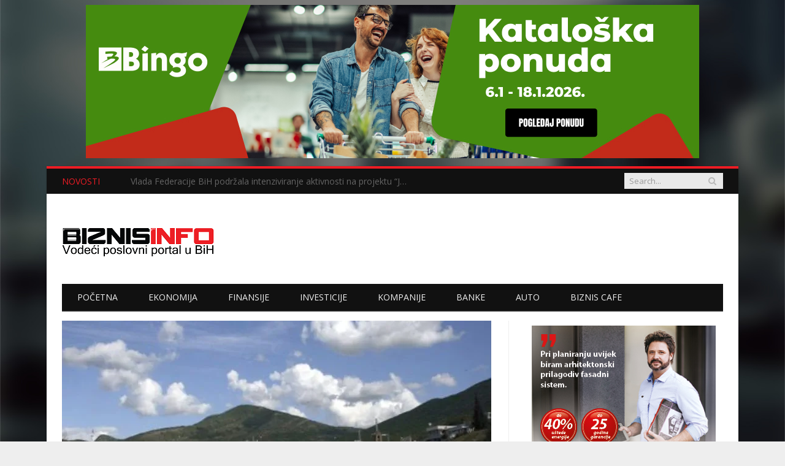

--- FILE ---
content_type: text/html; charset=UTF-8
request_url: https://www.biznisinfo.ba/hidroelektrane-na-trebisnjici-proizvela-10-odsto-vise-struje-od-plana/
body_size: 32409
content:

<!DOCTYPE html>

<!--[if IE 8]> <html class="ie ie8" lang="bs-BA"> <![endif]-->
<!--[if IE 9]> <html class="ie ie9" lang="bs-BA"> <![endif]-->
<!--[if gt IE 9]><!--> <html lang="bs-BA"> <!--<![endif]-->

<head>


<meta charset="UTF-8" />
<title>&quot;Hidroelektrane na Trebišnjici&quot; proizvela 10 odsto više struje od plana - Biznis Info</title>

 
<meta name="viewport" content="width=device-width, initial-scale=1" />
<meta http-equiv="X-UA-Compatible" content="IE=edge" />
<link rel="pingback" href="https://www.biznisinfo.ba/xmlrpc.php" />
	
<link rel="shortcut icon" href="https://www.biznisinfo.ba/wp-content/uploads/2016/02/BI12.ico" />	

<link rel="apple-touch-icon-precomposed" href="https://www.biznisinfo.ba/wp-content/uploads/2016/02/BI14.png" />
	
<meta name='robots' content='index, follow, max-image-preview:large, max-snippet:-1, max-video-preview:-1' />
	<style>img:is([sizes="auto" i], [sizes^="auto," i]) { contain-intrinsic-size: 3000px 1500px }</style>
	
	<!-- This site is optimized with the Yoast SEO plugin v26.7 - https://yoast.com/wordpress/plugins/seo/ -->
	<link rel="canonical" href="https://www.biznisinfo.ba/hidroelektrane-na-trebisnjici-proizvela-10-odsto-vise-struje-od-plana/" />
	<meta property="og:locale" content="bs_BA" />
	<meta property="og:type" content="article" />
	<meta property="og:title" content="&quot;Hidroelektrane na Trebišnjici&quot; proizvela 10 odsto više struje od plana - Biznis Info" />
	<meta property="og:description" content="&#8220;Hidroelektrane na Trebišnjici&#8221; (HET) proizvele su u proteklih 10 mjeseci 1.166 gigavat-časova električne energije, što je za 10 odsto više od očekivane proizvodnje, rekao je Srni izvršni direktor za upravljanje sistemom HET-a Aleksandar Vujić. Vujić je objasnio da je povoljna hidrologija tokom prva tri mjeseca ove godine uticala na to da proizvodnja bude veća zaRead More" />
	<meta property="og:url" content="https://www.biznisinfo.ba/hidroelektrane-na-trebisnjici-proizvela-10-odsto-vise-struje-od-plana/" />
	<meta property="og:site_name" content="Biznis Info" />
	<meta property="article:published_time" content="2018-11-22T19:14:17+00:00" />
	<meta property="og:image" content="https://i1.wp.com/www.biznisinfo.ba/wp-content/uploads/2017/01/het-trebisnjica.jpg?fit=700%2C423&ssl=1" />
	<meta property="og:image:width" content="700" />
	<meta property="og:image:height" content="423" />
	<meta property="og:image:type" content="image/jpeg" />
	<meta name="author" content="BiznisInfo" />
	<meta name="twitter:card" content="summary_large_image" />
	<meta name="twitter:label1" content="Written by" />
	<meta name="twitter:data1" content="BiznisInfo" />
	<meta name="twitter:label2" content="Est. reading time" />
	<meta name="twitter:data2" content="1 minuta" />
	<script type="application/ld+json" class="yoast-schema-graph">{"@context":"https://schema.org","@graph":[{"@type":"Article","@id":"https://www.biznisinfo.ba/hidroelektrane-na-trebisnjici-proizvela-10-odsto-vise-struje-od-plana/#article","isPartOf":{"@id":"https://www.biznisinfo.ba/hidroelektrane-na-trebisnjici-proizvela-10-odsto-vise-struje-od-plana/"},"author":{"name":"BiznisInfo","@id":"https://www.biznisinfo.ba/#/schema/person/f8b67bce69fc0cfbbbda85de3f9e80e3"},"headline":"&#8220;Hidroelektrane na Trebišnjici&#8221; proizvela 10 odsto više struje od plana","datePublished":"2018-11-22T19:14:17+00:00","mainEntityOfPage":{"@id":"https://www.biznisinfo.ba/hidroelektrane-na-trebisnjici-proizvela-10-odsto-vise-struje-od-plana/"},"wordCount":217,"image":{"@id":"https://www.biznisinfo.ba/hidroelektrane-na-trebisnjici-proizvela-10-odsto-vise-struje-od-plana/#primaryimage"},"thumbnailUrl":"https://i0.wp.com/www.biznisinfo.ba/wp-content/uploads/2017/01/het-trebisnjica.jpg?fit=700%2C423&ssl=1","keywords":["HET Trebišnjica"],"articleSection":["Energija"],"inLanguage":"bs-BA"},{"@type":"WebPage","@id":"https://www.biznisinfo.ba/hidroelektrane-na-trebisnjici-proizvela-10-odsto-vise-struje-od-plana/","url":"https://www.biznisinfo.ba/hidroelektrane-na-trebisnjici-proizvela-10-odsto-vise-struje-od-plana/","name":"\"Hidroelektrane na Trebišnjici\" proizvela 10 odsto više struje od plana - Biznis Info","isPartOf":{"@id":"https://www.biznisinfo.ba/#website"},"primaryImageOfPage":{"@id":"https://www.biznisinfo.ba/hidroelektrane-na-trebisnjici-proizvela-10-odsto-vise-struje-od-plana/#primaryimage"},"image":{"@id":"https://www.biznisinfo.ba/hidroelektrane-na-trebisnjici-proizvela-10-odsto-vise-struje-od-plana/#primaryimage"},"thumbnailUrl":"https://i0.wp.com/www.biznisinfo.ba/wp-content/uploads/2017/01/het-trebisnjica.jpg?fit=700%2C423&ssl=1","datePublished":"2018-11-22T19:14:17+00:00","author":{"@id":"https://www.biznisinfo.ba/#/schema/person/f8b67bce69fc0cfbbbda85de3f9e80e3"},"breadcrumb":{"@id":"https://www.biznisinfo.ba/hidroelektrane-na-trebisnjici-proizvela-10-odsto-vise-struje-od-plana/#breadcrumb"},"inLanguage":"bs-BA","potentialAction":[{"@type":"ReadAction","target":["https://www.biznisinfo.ba/hidroelektrane-na-trebisnjici-proizvela-10-odsto-vise-struje-od-plana/"]}]},{"@type":"ImageObject","inLanguage":"bs-BA","@id":"https://www.biznisinfo.ba/hidroelektrane-na-trebisnjici-proizvela-10-odsto-vise-struje-od-plana/#primaryimage","url":"https://i0.wp.com/www.biznisinfo.ba/wp-content/uploads/2017/01/het-trebisnjica.jpg?fit=700%2C423&ssl=1","contentUrl":"https://i0.wp.com/www.biznisinfo.ba/wp-content/uploads/2017/01/het-trebisnjica.jpg?fit=700%2C423&ssl=1","width":700,"height":423},{"@type":"BreadcrumbList","@id":"https://www.biznisinfo.ba/hidroelektrane-na-trebisnjici-proizvela-10-odsto-vise-struje-od-plana/#breadcrumb","itemListElement":[{"@type":"ListItem","position":1,"name":"Home","item":"https://www.biznisinfo.ba/"},{"@type":"ListItem","position":2,"name":"&#8220;Hidroelektrane na Trebišnjici&#8221; proizvela 10 odsto više struje od plana"}]},{"@type":"WebSite","@id":"https://www.biznisinfo.ba/#website","url":"https://www.biznisinfo.ba/","name":"Biznis Info","description":"Biznisinfo.ba","potentialAction":[{"@type":"SearchAction","target":{"@type":"EntryPoint","urlTemplate":"https://www.biznisinfo.ba/?s={search_term_string}"},"query-input":{"@type":"PropertyValueSpecification","valueRequired":true,"valueName":"search_term_string"}}],"inLanguage":"bs-BA"},{"@type":"Person","@id":"https://www.biznisinfo.ba/#/schema/person/f8b67bce69fc0cfbbbda85de3f9e80e3","name":"BiznisInfo","image":{"@type":"ImageObject","inLanguage":"bs-BA","@id":"https://www.biznisinfo.ba/#/schema/person/image/","url":"https://secure.gravatar.com/avatar/bcc9a9ccd877adefce2927c69fe8a061?s=96&d=mm&r=g","contentUrl":"https://secure.gravatar.com/avatar/bcc9a9ccd877adefce2927c69fe8a061?s=96&d=mm&r=g","caption":"BiznisInfo"},"url":"https://www.biznisinfo.ba/author/biznisadmin/"}]}</script>
	<!-- / Yoast SEO plugin. -->


<link rel='dns-prefetch' href='//secure.gravatar.com' />
<link rel='dns-prefetch' href='//stats.wp.com' />
<link rel='dns-prefetch' href='//fonts.googleapis.com' />
<link rel='dns-prefetch' href='//maxcdn.bootstrapcdn.com' />
<link rel='dns-prefetch' href='//v0.wordpress.com' />
<link rel='preconnect' href='//i0.wp.com' />
<link rel='preconnect' href='//c0.wp.com' />
<link rel="alternate" type="application/rss+xml" title="Biznis Info &raquo; novosti" href="https://www.biznisinfo.ba/feed/" />
		<!-- This site uses the Google Analytics by ExactMetrics plugin v8.11.1 - Using Analytics tracking - https://www.exactmetrics.com/ -->
							<script src="//www.googletagmanager.com/gtag/js?id=G-X5KM621MVZ"  data-cfasync="false" data-wpfc-render="false" type="text/javascript" async></script>
			<script data-cfasync="false" data-wpfc-render="false" type="text/javascript">
				var em_version = '8.11.1';
				var em_track_user = true;
				var em_no_track_reason = '';
								var ExactMetricsDefaultLocations = {"page_location":"https:\/\/www.biznisinfo.ba\/hidroelektrane-na-trebisnjici-proizvela-10-odsto-vise-struje-od-plana\/"};
								if ( typeof ExactMetricsPrivacyGuardFilter === 'function' ) {
					var ExactMetricsLocations = (typeof ExactMetricsExcludeQuery === 'object') ? ExactMetricsPrivacyGuardFilter( ExactMetricsExcludeQuery ) : ExactMetricsPrivacyGuardFilter( ExactMetricsDefaultLocations );
				} else {
					var ExactMetricsLocations = (typeof ExactMetricsExcludeQuery === 'object') ? ExactMetricsExcludeQuery : ExactMetricsDefaultLocations;
				}

								var disableStrs = [
										'ga-disable-G-X5KM621MVZ',
									];

				/* Function to detect opted out users */
				function __gtagTrackerIsOptedOut() {
					for (var index = 0; index < disableStrs.length; index++) {
						if (document.cookie.indexOf(disableStrs[index] + '=true') > -1) {
							return true;
						}
					}

					return false;
				}

				/* Disable tracking if the opt-out cookie exists. */
				if (__gtagTrackerIsOptedOut()) {
					for (var index = 0; index < disableStrs.length; index++) {
						window[disableStrs[index]] = true;
					}
				}

				/* Opt-out function */
				function __gtagTrackerOptout() {
					for (var index = 0; index < disableStrs.length; index++) {
						document.cookie = disableStrs[index] + '=true; expires=Thu, 31 Dec 2099 23:59:59 UTC; path=/';
						window[disableStrs[index]] = true;
					}
				}

				if ('undefined' === typeof gaOptout) {
					function gaOptout() {
						__gtagTrackerOptout();
					}
				}
								window.dataLayer = window.dataLayer || [];

				window.ExactMetricsDualTracker = {
					helpers: {},
					trackers: {},
				};
				if (em_track_user) {
					function __gtagDataLayer() {
						dataLayer.push(arguments);
					}

					function __gtagTracker(type, name, parameters) {
						if (!parameters) {
							parameters = {};
						}

						if (parameters.send_to) {
							__gtagDataLayer.apply(null, arguments);
							return;
						}

						if (type === 'event') {
														parameters.send_to = exactmetrics_frontend.v4_id;
							var hookName = name;
							if (typeof parameters['event_category'] !== 'undefined') {
								hookName = parameters['event_category'] + ':' + name;
							}

							if (typeof ExactMetricsDualTracker.trackers[hookName] !== 'undefined') {
								ExactMetricsDualTracker.trackers[hookName](parameters);
							} else {
								__gtagDataLayer('event', name, parameters);
							}
							
						} else {
							__gtagDataLayer.apply(null, arguments);
						}
					}

					__gtagTracker('js', new Date());
					__gtagTracker('set', {
						'developer_id.dNDMyYj': true,
											});
					if ( ExactMetricsLocations.page_location ) {
						__gtagTracker('set', ExactMetricsLocations);
					}
										__gtagTracker('config', 'G-X5KM621MVZ', {"forceSSL":"true"} );
										window.gtag = __gtagTracker;										(function () {
						/* https://developers.google.com/analytics/devguides/collection/analyticsjs/ */
						/* ga and __gaTracker compatibility shim. */
						var noopfn = function () {
							return null;
						};
						var newtracker = function () {
							return new Tracker();
						};
						var Tracker = function () {
							return null;
						};
						var p = Tracker.prototype;
						p.get = noopfn;
						p.set = noopfn;
						p.send = function () {
							var args = Array.prototype.slice.call(arguments);
							args.unshift('send');
							__gaTracker.apply(null, args);
						};
						var __gaTracker = function () {
							var len = arguments.length;
							if (len === 0) {
								return;
							}
							var f = arguments[len - 1];
							if (typeof f !== 'object' || f === null || typeof f.hitCallback !== 'function') {
								if ('send' === arguments[0]) {
									var hitConverted, hitObject = false, action;
									if ('event' === arguments[1]) {
										if ('undefined' !== typeof arguments[3]) {
											hitObject = {
												'eventAction': arguments[3],
												'eventCategory': arguments[2],
												'eventLabel': arguments[4],
												'value': arguments[5] ? arguments[5] : 1,
											}
										}
									}
									if ('pageview' === arguments[1]) {
										if ('undefined' !== typeof arguments[2]) {
											hitObject = {
												'eventAction': 'page_view',
												'page_path': arguments[2],
											}
										}
									}
									if (typeof arguments[2] === 'object') {
										hitObject = arguments[2];
									}
									if (typeof arguments[5] === 'object') {
										Object.assign(hitObject, arguments[5]);
									}
									if ('undefined' !== typeof arguments[1].hitType) {
										hitObject = arguments[1];
										if ('pageview' === hitObject.hitType) {
											hitObject.eventAction = 'page_view';
										}
									}
									if (hitObject) {
										action = 'timing' === arguments[1].hitType ? 'timing_complete' : hitObject.eventAction;
										hitConverted = mapArgs(hitObject);
										__gtagTracker('event', action, hitConverted);
									}
								}
								return;
							}

							function mapArgs(args) {
								var arg, hit = {};
								var gaMap = {
									'eventCategory': 'event_category',
									'eventAction': 'event_action',
									'eventLabel': 'event_label',
									'eventValue': 'event_value',
									'nonInteraction': 'non_interaction',
									'timingCategory': 'event_category',
									'timingVar': 'name',
									'timingValue': 'value',
									'timingLabel': 'event_label',
									'page': 'page_path',
									'location': 'page_location',
									'title': 'page_title',
									'referrer' : 'page_referrer',
								};
								for (arg in args) {
																		if (!(!args.hasOwnProperty(arg) || !gaMap.hasOwnProperty(arg))) {
										hit[gaMap[arg]] = args[arg];
									} else {
										hit[arg] = args[arg];
									}
								}
								return hit;
							}

							try {
								f.hitCallback();
							} catch (ex) {
							}
						};
						__gaTracker.create = newtracker;
						__gaTracker.getByName = newtracker;
						__gaTracker.getAll = function () {
							return [];
						};
						__gaTracker.remove = noopfn;
						__gaTracker.loaded = true;
						window['__gaTracker'] = __gaTracker;
					})();
									} else {
										console.log("");
					(function () {
						function __gtagTracker() {
							return null;
						}

						window['__gtagTracker'] = __gtagTracker;
						window['gtag'] = __gtagTracker;
					})();
									}
			</script>
							<!-- / Google Analytics by ExactMetrics -->
		<script type="text/javascript">
/* <![CDATA[ */
window._wpemojiSettings = {"baseUrl":"https:\/\/s.w.org\/images\/core\/emoji\/15.0.3\/72x72\/","ext":".png","svgUrl":"https:\/\/s.w.org\/images\/core\/emoji\/15.0.3\/svg\/","svgExt":".svg","source":{"concatemoji":"https:\/\/www.biznisinfo.ba\/wp-includes\/js\/wp-emoji-release.min.js?ver=6.7.4"}};
/*! This file is auto-generated */
!function(i,n){var o,s,e;function c(e){try{var t={supportTests:e,timestamp:(new Date).valueOf()};sessionStorage.setItem(o,JSON.stringify(t))}catch(e){}}function p(e,t,n){e.clearRect(0,0,e.canvas.width,e.canvas.height),e.fillText(t,0,0);var t=new Uint32Array(e.getImageData(0,0,e.canvas.width,e.canvas.height).data),r=(e.clearRect(0,0,e.canvas.width,e.canvas.height),e.fillText(n,0,0),new Uint32Array(e.getImageData(0,0,e.canvas.width,e.canvas.height).data));return t.every(function(e,t){return e===r[t]})}function u(e,t,n){switch(t){case"flag":return n(e,"\ud83c\udff3\ufe0f\u200d\u26a7\ufe0f","\ud83c\udff3\ufe0f\u200b\u26a7\ufe0f")?!1:!n(e,"\ud83c\uddfa\ud83c\uddf3","\ud83c\uddfa\u200b\ud83c\uddf3")&&!n(e,"\ud83c\udff4\udb40\udc67\udb40\udc62\udb40\udc65\udb40\udc6e\udb40\udc67\udb40\udc7f","\ud83c\udff4\u200b\udb40\udc67\u200b\udb40\udc62\u200b\udb40\udc65\u200b\udb40\udc6e\u200b\udb40\udc67\u200b\udb40\udc7f");case"emoji":return!n(e,"\ud83d\udc26\u200d\u2b1b","\ud83d\udc26\u200b\u2b1b")}return!1}function f(e,t,n){var r="undefined"!=typeof WorkerGlobalScope&&self instanceof WorkerGlobalScope?new OffscreenCanvas(300,150):i.createElement("canvas"),a=r.getContext("2d",{willReadFrequently:!0}),o=(a.textBaseline="top",a.font="600 32px Arial",{});return e.forEach(function(e){o[e]=t(a,e,n)}),o}function t(e){var t=i.createElement("script");t.src=e,t.defer=!0,i.head.appendChild(t)}"undefined"!=typeof Promise&&(o="wpEmojiSettingsSupports",s=["flag","emoji"],n.supports={everything:!0,everythingExceptFlag:!0},e=new Promise(function(e){i.addEventListener("DOMContentLoaded",e,{once:!0})}),new Promise(function(t){var n=function(){try{var e=JSON.parse(sessionStorage.getItem(o));if("object"==typeof e&&"number"==typeof e.timestamp&&(new Date).valueOf()<e.timestamp+604800&&"object"==typeof e.supportTests)return e.supportTests}catch(e){}return null}();if(!n){if("undefined"!=typeof Worker&&"undefined"!=typeof OffscreenCanvas&&"undefined"!=typeof URL&&URL.createObjectURL&&"undefined"!=typeof Blob)try{var e="postMessage("+f.toString()+"("+[JSON.stringify(s),u.toString(),p.toString()].join(",")+"));",r=new Blob([e],{type:"text/javascript"}),a=new Worker(URL.createObjectURL(r),{name:"wpTestEmojiSupports"});return void(a.onmessage=function(e){c(n=e.data),a.terminate(),t(n)})}catch(e){}c(n=f(s,u,p))}t(n)}).then(function(e){for(var t in e)n.supports[t]=e[t],n.supports.everything=n.supports.everything&&n.supports[t],"flag"!==t&&(n.supports.everythingExceptFlag=n.supports.everythingExceptFlag&&n.supports[t]);n.supports.everythingExceptFlag=n.supports.everythingExceptFlag&&!n.supports.flag,n.DOMReady=!1,n.readyCallback=function(){n.DOMReady=!0}}).then(function(){return e}).then(function(){var e;n.supports.everything||(n.readyCallback(),(e=n.source||{}).concatemoji?t(e.concatemoji):e.wpemoji&&e.twemoji&&(t(e.twemoji),t(e.wpemoji)))}))}((window,document),window._wpemojiSettings);
/* ]]> */
</script>
<link rel='stylesheet' id='jetpack_related-posts-css' href='https://c0.wp.com/p/jetpack/15.4/modules/related-posts/related-posts.css' type='text/css' media='all' />
<style id='wp-emoji-styles-inline-css' type='text/css'>

	img.wp-smiley, img.emoji {
		display: inline !important;
		border: none !important;
		box-shadow: none !important;
		height: 1em !important;
		width: 1em !important;
		margin: 0 0.07em !important;
		vertical-align: -0.1em !important;
		background: none !important;
		padding: 0 !important;
	}
</style>
<link rel='stylesheet' id='wp-block-library-css' href='https://c0.wp.com/c/6.7.4/wp-includes/css/dist/block-library/style.min.css' type='text/css' media='all' />
<link rel='stylesheet' id='mediaelement-css' href='https://c0.wp.com/c/6.7.4/wp-includes/js/mediaelement/mediaelementplayer-legacy.min.css' type='text/css' media='all' />
<link rel='stylesheet' id='wp-mediaelement-css' href='https://c0.wp.com/c/6.7.4/wp-includes/js/mediaelement/wp-mediaelement.min.css' type='text/css' media='all' />
<style id='jetpack-sharing-buttons-style-inline-css' type='text/css'>
.jetpack-sharing-buttons__services-list{display:flex;flex-direction:row;flex-wrap:wrap;gap:0;list-style-type:none;margin:5px;padding:0}.jetpack-sharing-buttons__services-list.has-small-icon-size{font-size:12px}.jetpack-sharing-buttons__services-list.has-normal-icon-size{font-size:16px}.jetpack-sharing-buttons__services-list.has-large-icon-size{font-size:24px}.jetpack-sharing-buttons__services-list.has-huge-icon-size{font-size:36px}@media print{.jetpack-sharing-buttons__services-list{display:none!important}}.editor-styles-wrapper .wp-block-jetpack-sharing-buttons{gap:0;padding-inline-start:0}ul.jetpack-sharing-buttons__services-list.has-background{padding:1.25em 2.375em}
</style>
<style id='classic-theme-styles-inline-css' type='text/css'>
/*! This file is auto-generated */
.wp-block-button__link{color:#fff;background-color:#32373c;border-radius:9999px;box-shadow:none;text-decoration:none;padding:calc(.667em + 2px) calc(1.333em + 2px);font-size:1.125em}.wp-block-file__button{background:#32373c;color:#fff;text-decoration:none}
</style>
<style id='global-styles-inline-css' type='text/css'>
:root{--wp--preset--aspect-ratio--square: 1;--wp--preset--aspect-ratio--4-3: 4/3;--wp--preset--aspect-ratio--3-4: 3/4;--wp--preset--aspect-ratio--3-2: 3/2;--wp--preset--aspect-ratio--2-3: 2/3;--wp--preset--aspect-ratio--16-9: 16/9;--wp--preset--aspect-ratio--9-16: 9/16;--wp--preset--color--black: #000000;--wp--preset--color--cyan-bluish-gray: #abb8c3;--wp--preset--color--white: #ffffff;--wp--preset--color--pale-pink: #f78da7;--wp--preset--color--vivid-red: #cf2e2e;--wp--preset--color--luminous-vivid-orange: #ff6900;--wp--preset--color--luminous-vivid-amber: #fcb900;--wp--preset--color--light-green-cyan: #7bdcb5;--wp--preset--color--vivid-green-cyan: #00d084;--wp--preset--color--pale-cyan-blue: #8ed1fc;--wp--preset--color--vivid-cyan-blue: #0693e3;--wp--preset--color--vivid-purple: #9b51e0;--wp--preset--gradient--vivid-cyan-blue-to-vivid-purple: linear-gradient(135deg,rgba(6,147,227,1) 0%,rgb(155,81,224) 100%);--wp--preset--gradient--light-green-cyan-to-vivid-green-cyan: linear-gradient(135deg,rgb(122,220,180) 0%,rgb(0,208,130) 100%);--wp--preset--gradient--luminous-vivid-amber-to-luminous-vivid-orange: linear-gradient(135deg,rgba(252,185,0,1) 0%,rgba(255,105,0,1) 100%);--wp--preset--gradient--luminous-vivid-orange-to-vivid-red: linear-gradient(135deg,rgba(255,105,0,1) 0%,rgb(207,46,46) 100%);--wp--preset--gradient--very-light-gray-to-cyan-bluish-gray: linear-gradient(135deg,rgb(238,238,238) 0%,rgb(169,184,195) 100%);--wp--preset--gradient--cool-to-warm-spectrum: linear-gradient(135deg,rgb(74,234,220) 0%,rgb(151,120,209) 20%,rgb(207,42,186) 40%,rgb(238,44,130) 60%,rgb(251,105,98) 80%,rgb(254,248,76) 100%);--wp--preset--gradient--blush-light-purple: linear-gradient(135deg,rgb(255,206,236) 0%,rgb(152,150,240) 100%);--wp--preset--gradient--blush-bordeaux: linear-gradient(135deg,rgb(254,205,165) 0%,rgb(254,45,45) 50%,rgb(107,0,62) 100%);--wp--preset--gradient--luminous-dusk: linear-gradient(135deg,rgb(255,203,112) 0%,rgb(199,81,192) 50%,rgb(65,88,208) 100%);--wp--preset--gradient--pale-ocean: linear-gradient(135deg,rgb(255,245,203) 0%,rgb(182,227,212) 50%,rgb(51,167,181) 100%);--wp--preset--gradient--electric-grass: linear-gradient(135deg,rgb(202,248,128) 0%,rgb(113,206,126) 100%);--wp--preset--gradient--midnight: linear-gradient(135deg,rgb(2,3,129) 0%,rgb(40,116,252) 100%);--wp--preset--font-size--small: 13px;--wp--preset--font-size--medium: 20px;--wp--preset--font-size--large: 36px;--wp--preset--font-size--x-large: 42px;--wp--preset--spacing--20: 0.44rem;--wp--preset--spacing--30: 0.67rem;--wp--preset--spacing--40: 1rem;--wp--preset--spacing--50: 1.5rem;--wp--preset--spacing--60: 2.25rem;--wp--preset--spacing--70: 3.38rem;--wp--preset--spacing--80: 5.06rem;--wp--preset--shadow--natural: 6px 6px 9px rgba(0, 0, 0, 0.2);--wp--preset--shadow--deep: 12px 12px 50px rgba(0, 0, 0, 0.4);--wp--preset--shadow--sharp: 6px 6px 0px rgba(0, 0, 0, 0.2);--wp--preset--shadow--outlined: 6px 6px 0px -3px rgba(255, 255, 255, 1), 6px 6px rgba(0, 0, 0, 1);--wp--preset--shadow--crisp: 6px 6px 0px rgba(0, 0, 0, 1);}:where(.is-layout-flex){gap: 0.5em;}:where(.is-layout-grid){gap: 0.5em;}body .is-layout-flex{display: flex;}.is-layout-flex{flex-wrap: wrap;align-items: center;}.is-layout-flex > :is(*, div){margin: 0;}body .is-layout-grid{display: grid;}.is-layout-grid > :is(*, div){margin: 0;}:where(.wp-block-columns.is-layout-flex){gap: 2em;}:where(.wp-block-columns.is-layout-grid){gap: 2em;}:where(.wp-block-post-template.is-layout-flex){gap: 1.25em;}:where(.wp-block-post-template.is-layout-grid){gap: 1.25em;}.has-black-color{color: var(--wp--preset--color--black) !important;}.has-cyan-bluish-gray-color{color: var(--wp--preset--color--cyan-bluish-gray) !important;}.has-white-color{color: var(--wp--preset--color--white) !important;}.has-pale-pink-color{color: var(--wp--preset--color--pale-pink) !important;}.has-vivid-red-color{color: var(--wp--preset--color--vivid-red) !important;}.has-luminous-vivid-orange-color{color: var(--wp--preset--color--luminous-vivid-orange) !important;}.has-luminous-vivid-amber-color{color: var(--wp--preset--color--luminous-vivid-amber) !important;}.has-light-green-cyan-color{color: var(--wp--preset--color--light-green-cyan) !important;}.has-vivid-green-cyan-color{color: var(--wp--preset--color--vivid-green-cyan) !important;}.has-pale-cyan-blue-color{color: var(--wp--preset--color--pale-cyan-blue) !important;}.has-vivid-cyan-blue-color{color: var(--wp--preset--color--vivid-cyan-blue) !important;}.has-vivid-purple-color{color: var(--wp--preset--color--vivid-purple) !important;}.has-black-background-color{background-color: var(--wp--preset--color--black) !important;}.has-cyan-bluish-gray-background-color{background-color: var(--wp--preset--color--cyan-bluish-gray) !important;}.has-white-background-color{background-color: var(--wp--preset--color--white) !important;}.has-pale-pink-background-color{background-color: var(--wp--preset--color--pale-pink) !important;}.has-vivid-red-background-color{background-color: var(--wp--preset--color--vivid-red) !important;}.has-luminous-vivid-orange-background-color{background-color: var(--wp--preset--color--luminous-vivid-orange) !important;}.has-luminous-vivid-amber-background-color{background-color: var(--wp--preset--color--luminous-vivid-amber) !important;}.has-light-green-cyan-background-color{background-color: var(--wp--preset--color--light-green-cyan) !important;}.has-vivid-green-cyan-background-color{background-color: var(--wp--preset--color--vivid-green-cyan) !important;}.has-pale-cyan-blue-background-color{background-color: var(--wp--preset--color--pale-cyan-blue) !important;}.has-vivid-cyan-blue-background-color{background-color: var(--wp--preset--color--vivid-cyan-blue) !important;}.has-vivid-purple-background-color{background-color: var(--wp--preset--color--vivid-purple) !important;}.has-black-border-color{border-color: var(--wp--preset--color--black) !important;}.has-cyan-bluish-gray-border-color{border-color: var(--wp--preset--color--cyan-bluish-gray) !important;}.has-white-border-color{border-color: var(--wp--preset--color--white) !important;}.has-pale-pink-border-color{border-color: var(--wp--preset--color--pale-pink) !important;}.has-vivid-red-border-color{border-color: var(--wp--preset--color--vivid-red) !important;}.has-luminous-vivid-orange-border-color{border-color: var(--wp--preset--color--luminous-vivid-orange) !important;}.has-luminous-vivid-amber-border-color{border-color: var(--wp--preset--color--luminous-vivid-amber) !important;}.has-light-green-cyan-border-color{border-color: var(--wp--preset--color--light-green-cyan) !important;}.has-vivid-green-cyan-border-color{border-color: var(--wp--preset--color--vivid-green-cyan) !important;}.has-pale-cyan-blue-border-color{border-color: var(--wp--preset--color--pale-cyan-blue) !important;}.has-vivid-cyan-blue-border-color{border-color: var(--wp--preset--color--vivid-cyan-blue) !important;}.has-vivid-purple-border-color{border-color: var(--wp--preset--color--vivid-purple) !important;}.has-vivid-cyan-blue-to-vivid-purple-gradient-background{background: var(--wp--preset--gradient--vivid-cyan-blue-to-vivid-purple) !important;}.has-light-green-cyan-to-vivid-green-cyan-gradient-background{background: var(--wp--preset--gradient--light-green-cyan-to-vivid-green-cyan) !important;}.has-luminous-vivid-amber-to-luminous-vivid-orange-gradient-background{background: var(--wp--preset--gradient--luminous-vivid-amber-to-luminous-vivid-orange) !important;}.has-luminous-vivid-orange-to-vivid-red-gradient-background{background: var(--wp--preset--gradient--luminous-vivid-orange-to-vivid-red) !important;}.has-very-light-gray-to-cyan-bluish-gray-gradient-background{background: var(--wp--preset--gradient--very-light-gray-to-cyan-bluish-gray) !important;}.has-cool-to-warm-spectrum-gradient-background{background: var(--wp--preset--gradient--cool-to-warm-spectrum) !important;}.has-blush-light-purple-gradient-background{background: var(--wp--preset--gradient--blush-light-purple) !important;}.has-blush-bordeaux-gradient-background{background: var(--wp--preset--gradient--blush-bordeaux) !important;}.has-luminous-dusk-gradient-background{background: var(--wp--preset--gradient--luminous-dusk) !important;}.has-pale-ocean-gradient-background{background: var(--wp--preset--gradient--pale-ocean) !important;}.has-electric-grass-gradient-background{background: var(--wp--preset--gradient--electric-grass) !important;}.has-midnight-gradient-background{background: var(--wp--preset--gradient--midnight) !important;}.has-small-font-size{font-size: var(--wp--preset--font-size--small) !important;}.has-medium-font-size{font-size: var(--wp--preset--font-size--medium) !important;}.has-large-font-size{font-size: var(--wp--preset--font-size--large) !important;}.has-x-large-font-size{font-size: var(--wp--preset--font-size--x-large) !important;}
:where(.wp-block-post-template.is-layout-flex){gap: 1.25em;}:where(.wp-block-post-template.is-layout-grid){gap: 1.25em;}
:where(.wp-block-columns.is-layout-flex){gap: 2em;}:where(.wp-block-columns.is-layout-grid){gap: 2em;}
:root :where(.wp-block-pullquote){font-size: 1.5em;line-height: 1.6;}
</style>
<link rel='stylesheet' id='smartmag-fonts-css' href='https://fonts.googleapis.com/css?family=Open+Sans%3A400%2C400italic%2C600%2C700%7CRoboto%3A400%2C500%7CRoboto+Condensed%3A400%2C600%7CMerriweather%3A300italic&#038;subset=latin%2Clatin-ext%2Ccyrillic%2Ccyrillic-ext' type='text/css' media='all' />
<link rel='stylesheet' id='smartmag-core-css' href='https://www.biznisinfo.ba/wp-content/themes/smart-mag/style.css?ver=3.4.0' type='text/css' media='all' />
<link rel='stylesheet' id='smartmag-responsive-css' href='https://www.biznisinfo.ba/wp-content/themes/smart-mag/css/responsive.css?ver=3.4.0' type='text/css' media='all' />
<link rel='stylesheet' id='pretty-photo-css' href='https://www.biznisinfo.ba/wp-content/themes/smart-mag/css/prettyPhoto.css?ver=3.4.0' type='text/css' media='all' />
<link rel='stylesheet' id='smartmag-font-awesome-css' href='https://maxcdn.bootstrapcdn.com/font-awesome/4.7.0/css/font-awesome.min.css' type='text/css' media='all' />
<style id='jetpack_facebook_likebox-inline-css' type='text/css'>
.widget_facebook_likebox {
	overflow: hidden;
}

</style>
<link rel='stylesheet' id='smartmag-skin-css' href='https://www.biznisinfo.ba/wp-content/themes/smart-mag/css/skin-tech.css?ver=6.7.4' type='text/css' media='all' />
<style id='smartmag-skin-inline-css' type='text/css'>
@import url('https://fonts.googleapis.com/css?family=Roboto%3A400|Roboto%3A500|Roboto%3A600|Roboto%3A700&subset=latin%2Clatin-ext%2Ccyrillic%2Ccyrillic-ext');



h1,
h2,
h3,
h4,
h5,
h6,
.posts-list .content > a,
.block.posts a,
.gallery-block .carousel .title a,
.navigate-posts .link,
.list-timeline .posts article,
.bbpress.single-topic .main-heading,
#bbpress-forums .bbp-topic-title,
#bbpress-forums .bbp-forum-title { font-family: "Roboto", Georgia, serif; }
body { background-image: url(https://www.biznisinfo.ba/wp-content/uploads/2016/02/5-4yas-4415263267_3c62eecb99_o.jpg);;background-repeat: no-repeat; background-attachment: fixed; background-position: center center; -webkit-background-size: cover; -moz-background-size: cover;-o-background-size: cover; background-size: cover; }

body.boxed { background-image: url(https://www.biznisinfo.ba/wp-content/uploads/2016/02/5-4yas-4415263267_3c62eecb99_o.jpg);;background-repeat: no-repeat; background-attachment: fixed; background-position: center center; -webkit-background-size: cover; -moz-background-size: cover;-o-background-size: cover; background-size: cover; }

::selection { background: #ED1C24; }

::-moz-selection { background: #ED1C24; }

.top-bar, .post-content .modern-quote, .mobile-head { border-top-color: #ED1C24; }

.main-color,
.trending-ticker .heading,
.nav-light .menu > li:hover > a,
.nav-light .menu > .current-menu-item > a,
.nav-light .menu > .current-menu-parent > a,
.nav-light .menu li li:hover,
.nav-light .menu li li.current-menu-item,
.nav-light .mega-menu .sub-nav li:hover,
.nav-light .menu .sub-nav li.current-menu-item,
.nav-light .menu li li:hover > a,
.nav-light .menu li li.current-menu-item > a,
.nav-light .mega-menu .sub-nav li:hover > a,
.nav-light .menu .sub-nav li.current-menu-item > a,
.nav-light-search .active .search-icon,
.nav-light-search .search-icon:hover,
.breadcrumbs .location,
.gallery-title,
.section-head.prominent,
.recentcomments .url,
.block.posts .fa-angle-right,
.news-focus .section-head,
.focus-grid .section-head,
.post-meta-b .posted-by a,
.post-content a,
.main-stars,
.main-stars span:before,
.related-posts .section-head,
.comments-list .bypostauthor .comment-author a,
.error-page .text-404,
a.bbp-author-name { color: #ED1C24; }

.navigation .menu > li:hover > a,
.navigation .menu > .current-menu-item > a,
.navigation .menu > .current-menu-parent > a,
.navigation .menu > .current-menu-ancestor > a,
.block-head,
.tabbed .tabs-list .active a,
.comment-content .reply,
.sc-tabs .active a,
.nav-dark-b { border-bottom-color: #ED1C24; }

.main-featured .cat,
.main-featured .pages .flex-active,
.main-pagination .current,
.main-pagination a:hover,
.block-head .heading,
.cat-title,
.post .read-more a,
.rate-number .progress,
.listing-meta .rate-number .progress,
.review-box .overall,
.review-box .bar,
.post-pagination > span,
.button,
.sc-button-default:hover,
.drop-caps { background: #ED1C24; }

.nav-search .search-icon:hover,
.nav-search .active .search-icon { border-color: #ED1C24; }

.modal-header .modal-title,
.highlights h2:before,
.post-header .post-title:before,
.review-box .heading,
.main-heading,
.page-title,
.entry-title,
div.bbp-template-notice,
div.indicator-hint,
div.bbp-template-notice.info,
.post-content .wpcf7-not-valid-tip { border-left-color: #ED1C24; }

@media only screen and (max-width: 799px) { .navigation .mobile .fa { background: #ED1C24; } }

.mobile-head { border-top-color: #ED1C24; }

a:hover, 
.highlights h2 a:hover,
.nav-light a:hover,
.nav-light .mega-menu .featured h2 a:hover, 
.listing-meta .author > a { color: #ED1C24; }

.post-content a { color: #ED1C24; }

.main .sidebar .widgettitle, .tabbed .tabs-list { background-color: #ce2411;; }


.cat-2, 
.cat-title.cat-2,
.block-head.cat-text-2 .heading { 
	background: #e50007;
}

.block-head.cat-text-2 {
	border-color: #e50007;
}
				
.cat-text-2, .section-head.cat-text-2 { color: #e50007; }
				 

.navigation .menu > .menu-cat-2:hover > a, .navigation .menu > .menu-cat-2.current-menu-item > a, .navigation .menu > .menu-cat-2.current-menu-parent > a {
	border-bottom-color: #e50007;
}



.cat-3, 
.cat-title.cat-3,
.block-head.cat-text-3 .heading { 
	background: #dd8500;
}

.block-head.cat-text-3 {
	border-color: #dd8500;
}
				
.cat-text-3, .section-head.cat-text-3 { color: #dd8500; }
				 

.navigation .menu > .menu-cat-3:hover > a, .navigation .menu > .menu-cat-3.current-menu-item > a, .navigation .menu > .menu-cat-3.current-menu-parent > a {
	border-bottom-color: #dd8500;
}



.cat-4, 
.cat-title.cat-4,
.block-head.cat-text-4 .heading { 
	background: #000000;
}

.block-head.cat-text-4 {
	border-color: #000000;
}
				
.cat-text-4, .section-head.cat-text-4 { color: #000000; }
				 

.navigation .menu > .menu-cat-4:hover > a, .navigation .menu > .menu-cat-4.current-menu-item > a, .navigation .menu > .menu-cat-4.current-menu-parent > a {
	border-bottom-color: #000000;
}



.cat-5, 
.cat-title.cat-5,
.block-head.cat-text-5 .heading { 
	background: #e5040c;
}

.block-head.cat-text-5 {
	border-color: #e5040c;
}
				
.cat-text-5, .section-head.cat-text-5 { color: #e5040c; }
				 

.navigation .menu > .menu-cat-5:hover > a, .navigation .menu > .menu-cat-5.current-menu-item > a, .navigation .menu > .menu-cat-5.current-menu-parent > a {
	border-bottom-color: #e5040c;
}



.cat-6, 
.cat-title.cat-6,
.block-head.cat-text-6 .heading { 
	background: #7100e2;
}

.block-head.cat-text-6 {
	border-color: #7100e2;
}
				
.cat-text-6, .section-head.cat-text-6 { color: #7100e2; }
				 

.navigation .menu > .menu-cat-6:hover > a, .navigation .menu > .menu-cat-6.current-menu-item > a, .navigation .menu > .menu-cat-6.current-menu-parent > a {
	border-bottom-color: #7100e2;
}



.cat-7, 
.cat-title.cat-7,
.block-head.cat-text-7 .heading { 
	background: #38c600;
}

.block-head.cat-text-7 {
	border-color: #38c600;
}
				
.cat-text-7, .section-head.cat-text-7 { color: #38c600; }
				 

.navigation .menu > .menu-cat-7:hover > a, .navigation .menu > .menu-cat-7.current-menu-item > a, .navigation .menu > .menu-cat-7.current-menu-parent > a {
	border-bottom-color: #38c600;
}



.cat-8, 
.cat-title.cat-8,
.block-head.cat-text-8 .heading { 
	background: #000000;
}

.block-head.cat-text-8 {
	border-color: #000000;
}
				
.cat-text-8, .section-head.cat-text-8 { color: #000000; }
				 

.navigation .menu > .menu-cat-8:hover > a, .navigation .menu > .menu-cat-8.current-menu-item > a, .navigation .menu > .menu-cat-8.current-menu-parent > a {
	border-bottom-color: #000000;
}



.cat-9, 
.cat-title.cat-9,
.block-head.cat-text-9 .heading { 
	background: #fc00de;
}

.block-head.cat-text-9 {
	border-color: #fc00de;
}
				
.cat-text-9, .section-head.cat-text-9 { color: #fc00de; }
				 

.navigation .menu > .menu-cat-9:hover > a, .navigation .menu > .menu-cat-9.current-menu-item > a, .navigation .menu > .menu-cat-9.current-menu-parent > a {
	border-bottom-color: #fc00de;
}



.cat-10, 
.cat-title.cat-10,
.block-head.cat-text-10 .heading { 
	background: #567bff;
}

.block-head.cat-text-10 {
	border-color: #567bff;
}
				
.cat-text-10, .section-head.cat-text-10 { color: #567bff; }
				 

.navigation .menu > .menu-cat-10:hover > a, .navigation .menu > .menu-cat-10.current-menu-item > a, .navigation .menu > .menu-cat-10.current-menu-parent > a {
	border-bottom-color: #567bff;
}



.cat-13, 
.cat-title.cat-13,
.block-head.cat-text-13 .heading { 
	background: #ff2861;
}

.block-head.cat-text-13 {
	border-color: #ff2861;
}
				
.cat-text-13, .section-head.cat-text-13 { color: #ff2861; }
				 

.navigation .menu > .menu-cat-13:hover > a, .navigation .menu > .menu-cat-13.current-menu-item > a, .navigation .menu > .menu-cat-13.current-menu-parent > a {
	border-bottom-color: #ff2861;
}



.cat-14, 
.cat-title.cat-14,
.block-head.cat-text-14 .heading { 
	background: #ff0044;
}

.block-head.cat-text-14 {
	border-color: #ff0044;
}
				
.cat-text-14, .section-head.cat-text-14 { color: #ff0044; }
				 

.navigation .menu > .menu-cat-14:hover > a, .navigation .menu > .menu-cat-14.current-menu-item > a, .navigation .menu > .menu-cat-14.current-menu-parent > a {
	border-bottom-color: #ff0044;
}



.cat-17, 
.cat-title.cat-17,
.block-head.cat-text-17 .heading { 
	background: #ff7700;
}

.block-head.cat-text-17 {
	border-color: #ff7700;
}
				
.cat-text-17, .section-head.cat-text-17 { color: #ff7700; }
				 

.navigation .menu > .menu-cat-17:hover > a, .navigation .menu > .menu-cat-17.current-menu-item > a, .navigation .menu > .menu-cat-17.current-menu-parent > a {
	border-bottom-color: #ff7700;
}



.cat-18, 
.cat-title.cat-18,
.block-head.cat-text-18 .heading { 
	background: #7100e2;
}

.block-head.cat-text-18 {
	border-color: #7100e2;
}
				
.cat-text-18, .section-head.cat-text-18 { color: #7100e2; }
				 

.navigation .menu > .menu-cat-18:hover > a, .navigation .menu > .menu-cat-18.current-menu-item > a, .navigation .menu > .menu-cat-18.current-menu-parent > a {
	border-bottom-color: #7100e2;
}



.cat-46, 
.cat-title.cat-46,
.block-head.cat-text-46 .heading { 
	background: #0400ff;
}

.block-head.cat-text-46 {
	border-color: #0400ff;
}
				
.cat-text-46, .section-head.cat-text-46 { color: #0400ff; }
				 

.navigation .menu > .menu-cat-46:hover > a, .navigation .menu > .menu-cat-46.current-menu-item > a, .navigation .menu > .menu-cat-46.current-menu-parent > a {
	border-bottom-color: #0400ff;
}



.cat-54, 
.cat-title.cat-54,
.block-head.cat-text-54 .heading { 
	background: #490013;
}

.block-head.cat-text-54 {
	border-color: #490013;
}
				
.cat-text-54, .section-head.cat-text-54 { color: #490013; }
				 

.navigation .menu > .menu-cat-54:hover > a, .navigation .menu > .menu-cat-54.current-menu-item > a, .navigation .menu > .menu-cat-54.current-menu-parent > a {
	border-bottom-color: #490013;
}



.cat-57, 
.cat-title.cat-57,
.block-head.cat-text-57 .heading { 
	background: #002342;
}

.block-head.cat-text-57 {
	border-color: #002342;
}
				
.cat-text-57, .section-head.cat-text-57 { color: #002342; }
				 

.navigation .menu > .menu-cat-57:hover > a, .navigation .menu > .menu-cat-57.current-menu-item > a, .navigation .menu > .menu-cat-57.current-menu-parent > a {
	border-bottom-color: #002342;
}



.cat-70, 
.cat-title.cat-70,
.block-head.cat-text-70 .heading { 
	background: #3a0000;
}

.block-head.cat-text-70 {
	border-color: #3a0000;
}
				
.cat-text-70, .section-head.cat-text-70 { color: #3a0000; }
				 

.navigation .menu > .menu-cat-70:hover > a, .navigation .menu > .menu-cat-70.current-menu-item > a, .navigation .menu > .menu-cat-70.current-menu-parent > a {
	border-bottom-color: #3a0000;
}



.cat-213, 
.cat-title.cat-213,
.block-head.cat-text-213 .heading { 
	background: #8e0000;
}

.block-head.cat-text-213 {
	border-color: #8e0000;
}
				
.cat-text-213, .section-head.cat-text-213 { color: #8e0000; }
				 

.navigation .menu > .menu-cat-213:hover > a, .navigation .menu > .menu-cat-213.current-menu-item > a, .navigation .menu > .menu-cat-213.current-menu-parent > a {
	border-bottom-color: #8e0000;
}



.cat-216, 
.cat-title.cat-216,
.block-head.cat-text-216 .heading { 
	background: #08000f;
}

.block-head.cat-text-216 {
	border-color: #08000f;
}
				
.cat-text-216, .section-head.cat-text-216 { color: #08000f; }
				 

.navigation .menu > .menu-cat-216:hover > a, .navigation .menu > .menu-cat-216.current-menu-item > a, .navigation .menu > .menu-cat-216.current-menu-parent > a {
	border-bottom-color: #08000f;
}



.cat-279, 
.cat-title.cat-279,
.block-head.cat-text-279 .heading { 
	background: #ce00b6;
}

.block-head.cat-text-279 {
	border-color: #ce00b6;
}
				
.cat-text-279, .section-head.cat-text-279 { color: #ce00b6; }
				 

.navigation .menu > .menu-cat-279:hover > a, .navigation .menu > .menu-cat-279.current-menu-item > a, .navigation .menu > .menu-cat-279.current-menu-parent > a {
	border-bottom-color: #ce00b6;
}



.cat-309, 
.cat-title.cat-309,
.block-head.cat-text-309 .heading { 
	background: #8224e3;
}

.block-head.cat-text-309 {
	border-color: #8224e3;
}
				
.cat-text-309, .section-head.cat-text-309 { color: #8224e3; }
				 

.navigation .menu > .menu-cat-309:hover > a, .navigation .menu > .menu-cat-309.current-menu-item > a, .navigation .menu > .menu-cat-309.current-menu-parent > a {
	border-bottom-color: #8224e3;
}



.cat-773, 
.cat-title.cat-773,
.block-head.cat-text-773 .heading { 
	background: #002570;
}

.block-head.cat-text-773 {
	border-color: #002570;
}
				
.cat-text-773, .section-head.cat-text-773 { color: #002570; }
				 

.navigation .menu > .menu-cat-773:hover > a, .navigation .menu > .menu-cat-773.current-menu-item > a, .navigation .menu > .menu-cat-773.current-menu-parent > a {
	border-bottom-color: #002570;
}



.cat-1184, 
.cat-title.cat-1184,
.block-head.cat-text-1184 .heading { 
	background: #000835;
}

.block-head.cat-text-1184 {
	border-color: #000835;
}
				
.cat-text-1184, .section-head.cat-text-1184 { color: #000835; }
				 

.navigation .menu > .menu-cat-1184:hover > a, .navigation .menu > .menu-cat-1184.current-menu-item > a, .navigation .menu > .menu-cat-1184.current-menu-parent > a {
	border-bottom-color: #000835;
}



.cat-1205, 
.cat-title.cat-1205,
.block-head.cat-text-1205 .heading { 
	background: #005e06;
}

.block-head.cat-text-1205 {
	border-color: #005e06;
}
				
.cat-text-1205, .section-head.cat-text-1205 { color: #005e06; }
				 

.navigation .menu > .menu-cat-1205:hover > a, .navigation .menu > .menu-cat-1205.current-menu-item > a, .navigation .menu > .menu-cat-1205.current-menu-parent > a {
	border-bottom-color: #005e06;
}



.cat-1238, 
.cat-title.cat-1238,
.block-head.cat-text-1238 .heading { 
	background: #dd0000;
}

.block-head.cat-text-1238 {
	border-color: #dd0000;
}
				
.cat-text-1238, .section-head.cat-text-1238 { color: #dd0000; }
				 

.navigation .menu > .menu-cat-1238:hover > a, .navigation .menu > .menu-cat-1238.current-menu-item > a, .navigation .menu > .menu-cat-1238.current-menu-parent > a {
	border-bottom-color: #dd0000;
}



.cat-1935, 
.cat-title.cat-1935,
.block-head.cat-text-1935 .heading { 
	background: #dd3333;
}

.block-head.cat-text-1935 {
	border-color: #dd3333;
}
				
.cat-text-1935, .section-head.cat-text-1935 { color: #dd3333; }
				 

.navigation .menu > .menu-cat-1935:hover > a, .navigation .menu > .menu-cat-1935.current-menu-item > a, .navigation .menu > .menu-cat-1935.current-menu-parent > a {
	border-bottom-color: #dd3333;
}



.cat-2388, 
.cat-title.cat-2388,
.block-head.cat-text-2388 .heading { 
	background: #dd9933;
}

.block-head.cat-text-2388 {
	border-color: #dd9933;
}
				
.cat-text-2388, .section-head.cat-text-2388 { color: #dd9933; }
				 

.navigation .menu > .menu-cat-2388:hover > a, .navigation .menu > .menu-cat-2388.current-menu-item > a, .navigation .menu > .menu-cat-2388.current-menu-parent > a {
	border-bottom-color: #dd9933;
}



.cat-2447, 
.cat-title.cat-2447,
.block-head.cat-text-2447 .heading { 
	background: #7100e2;
}

.block-head.cat-text-2447 {
	border-color: #7100e2;
}
				
.cat-text-2447, .section-head.cat-text-2447 { color: #7100e2; }
				 

.navigation .menu > .menu-cat-2447:hover > a, .navigation .menu > .menu-cat-2447.current-menu-item > a, .navigation .menu > .menu-cat-2447.current-menu-parent > a {
	border-bottom-color: #7100e2;
}



.cat-2708, 
.cat-title.cat-2708,
.block-head.cat-text-2708 .heading { 
	background: #282fff;
}

.block-head.cat-text-2708 {
	border-color: #282fff;
}
				
.cat-text-2708, .section-head.cat-text-2708 { color: #282fff; }
				 

.navigation .menu > .menu-cat-2708:hover > a, .navigation .menu > .menu-cat-2708.current-menu-item > a, .navigation .menu > .menu-cat-2708.current-menu-parent > a {
	border-bottom-color: #282fff;
}



.cat-3018, 
.cat-title.cat-3018,
.block-head.cat-text-3018 .heading { 
	background: #261cb2;
}

.block-head.cat-text-3018 {
	border-color: #261cb2;
}
				
.cat-text-3018, .section-head.cat-text-3018 { color: #261cb2; }
				 

.navigation .menu > .menu-cat-3018:hover > a, .navigation .menu > .menu-cat-3018.current-menu-item > a, .navigation .menu > .menu-cat-3018.current-menu-parent > a {
	border-bottom-color: #261cb2;
}



.cat-3688, 
.cat-title.cat-3688,
.block-head.cat-text-3688 .heading { 
	background: #dd0000;
}

.block-head.cat-text-3688 {
	border-color: #dd0000;
}
				
.cat-text-3688, .section-head.cat-text-3688 { color: #dd0000; }
				 

.navigation .menu > .menu-cat-3688:hover > a, .navigation .menu > .menu-cat-3688.current-menu-item > a, .navigation .menu > .menu-cat-3688.current-menu-parent > a {
	border-bottom-color: #dd0000;
}



.cat-3935, 
.cat-title.cat-3935,
.block-head.cat-text-3935 .heading { 
	background: #890062;
}

.block-head.cat-text-3935 {
	border-color: #890062;
}
				
.cat-text-3935, .section-head.cat-text-3935 { color: #890062; }
				 

.navigation .menu > .menu-cat-3935:hover > a, .navigation .menu > .menu-cat-3935.current-menu-item > a, .navigation .menu > .menu-cat-3935.current-menu-parent > a {
	border-bottom-color: #890062;
}



.cat-3939, 
.cat-title.cat-3939,
.block-head.cat-text-3939 .heading { 
	background: #007c63;
}

.block-head.cat-text-3939 {
	border-color: #007c63;
}
				
.cat-text-3939, .section-head.cat-text-3939 { color: #007c63; }
				 

.navigation .menu > .menu-cat-3939:hover > a, .navigation .menu > .menu-cat-3939.current-menu-item > a, .navigation .menu > .menu-cat-3939.current-menu-parent > a {
	border-bottom-color: #007c63;
}



.cat-4909, 
.cat-title.cat-4909,
.block-head.cat-text-4909 .heading { 
	background: #dd0000;
}

.block-head.cat-text-4909 {
	border-color: #dd0000;
}
				
.cat-text-4909, .section-head.cat-text-4909 { color: #dd0000; }
				 

.navigation .menu > .menu-cat-4909:hover > a, .navigation .menu > .menu-cat-4909.current-menu-item > a, .navigation .menu > .menu-cat-4909.current-menu-parent > a {
	border-bottom-color: #dd0000;
}



.cat-5822, 
.cat-title.cat-5822,
.block-head.cat-text-5822 .heading { 
	background: #f79c00;
}

.block-head.cat-text-5822 {
	border-color: #f79c00;
}
				
.cat-text-5822, .section-head.cat-text-5822 { color: #f79c00; }
				 

.navigation .menu > .menu-cat-5822:hover > a, .navigation .menu > .menu-cat-5822.current-menu-item > a, .navigation .menu > .menu-cat-5822.current-menu-parent > a {
	border-bottom-color: #f79c00;
}



.cat-6831, 
.cat-title.cat-6831,
.block-head.cat-text-6831 .heading { 
	background: #dd3333;
}

.block-head.cat-text-6831 {
	border-color: #dd3333;
}
				
.cat-text-6831, .section-head.cat-text-6831 { color: #dd3333; }
				 

.navigation .menu > .menu-cat-6831:hover > a, .navigation .menu > .menu-cat-6831.current-menu-item > a, .navigation .menu > .menu-cat-6831.current-menu-parent > a {
	border-bottom-color: #dd3333;
}



.cat-7977, 
.cat-title.cat-7977,
.block-head.cat-text-7977 .heading { 
	background: #08cc02;
}

.block-head.cat-text-7977 {
	border-color: #08cc02;
}
				
.cat-text-7977, .section-head.cat-text-7977 { color: #08cc02; }
				 

.navigation .menu > .menu-cat-7977:hover > a, .navigation .menu > .menu-cat-7977.current-menu-item > a, .navigation .menu > .menu-cat-7977.current-menu-parent > a {
	border-bottom-color: #08cc02;
}



.top-bar {
    background-color: #111111;
}

.section-head {
	background-color: #ddd;
}
.main-featured {
	padding-bottom: 10px !important;
        padding-top: 10px !important;
        margin-bottom: 0px !important;
}
.main {
        margin-top: 15px;
}
.main-footer .wrap {
	padding: 20px 25px;
}
.main-footer .widgettitle, .main-footer .widget li {
	border-color: #ED1C24;
}
/*#form-validation-field-0 {
        width: 350px;
}*/

.wysija-input {
        width: 190px;
}
</style>
<link rel='stylesheet' id='sharedaddy-css' href='https://c0.wp.com/p/jetpack/15.4/modules/sharedaddy/sharing.css' type='text/css' media='all' />
<link rel='stylesheet' id='social-logos-css' href='https://c0.wp.com/p/jetpack/15.4/_inc/social-logos/social-logos.min.css' type='text/css' media='all' />
<script type="text/javascript" id="jetpack_related-posts-js-extra">
/* <![CDATA[ */
var related_posts_js_options = {"post_heading":"h4"};
/* ]]> */
</script>
<script type="text/javascript" src="https://c0.wp.com/p/jetpack/15.4/_inc/build/related-posts/related-posts.min.js" id="jetpack_related-posts-js"></script>
<script type="text/javascript" src="https://www.biznisinfo.ba/wp-content/plugins/google-analytics-dashboard-for-wp/assets/js/frontend-gtag.min.js?ver=8.11.1" id="exactmetrics-frontend-script-js" async="async" data-wp-strategy="async"></script>
<script data-cfasync="false" data-wpfc-render="false" type="text/javascript" id='exactmetrics-frontend-script-js-extra'>/* <![CDATA[ */
var exactmetrics_frontend = {"js_events_tracking":"true","download_extensions":"zip,mp3,mpeg,pdf,docx,pptx,xlsx,rar","inbound_paths":"[{\"path\":\"\\\/go\\\/\",\"label\":\"affiliate\"},{\"path\":\"\\\/recommend\\\/\",\"label\":\"affiliate\"}]","home_url":"https:\/\/www.biznisinfo.ba","hash_tracking":"false","v4_id":"G-X5KM621MVZ"};/* ]]> */
</script>
<script type="text/javascript" src="https://c0.wp.com/c/6.7.4/wp-includes/js/jquery/jquery.min.js" id="jquery-core-js"></script>
<script type="text/javascript" src="https://c0.wp.com/c/6.7.4/wp-includes/js/jquery/jquery-migrate.min.js" id="jquery-migrate-js"></script>
<script type="text/javascript" src="https://www.biznisinfo.ba/wp-content/themes/smart-mag/js/jquery.prettyPhoto.js?ver=6.7.4" id="pretty-photo-smartmag-js"></script>
<link rel="https://api.w.org/" href="https://www.biznisinfo.ba/wp-json/" /><link rel="alternate" title="JSON" type="application/json" href="https://www.biznisinfo.ba/wp-json/wp/v2/posts/67674" /><link rel="EditURI" type="application/rsd+xml" title="RSD" href="https://www.biznisinfo.ba/xmlrpc.php?rsd" />
<meta name="generator" content="WordPress 6.7.4" />
<link rel='shortlink' href='https://wp.me/p8HeIv-hBw' />
<link rel="alternate" title="oEmbed (JSON)" type="application/json+oembed" href="https://www.biznisinfo.ba/wp-json/oembed/1.0/embed?url=https%3A%2F%2Fwww.biznisinfo.ba%2Fhidroelektrane-na-trebisnjici-proizvela-10-odsto-vise-struje-od-plana%2F" />
<link rel="alternate" title="oEmbed (XML)" type="text/xml+oembed" href="https://www.biznisinfo.ba/wp-json/oembed/1.0/embed?url=https%3A%2F%2Fwww.biznisinfo.ba%2Fhidroelektrane-na-trebisnjici-proizvela-10-odsto-vise-struje-od-plana%2F&#038;format=xml" />
	<style>img#wpstats{display:none}</style>
		<!--    biznisinfo.ba   -->
<script type="text/javascript">
/* <![CDATA[ */
(function() {
  window.dm=window.dm||{AjaxData:[]};
  window.dm.AjaxEvent=function(et,d,ssid,ad){
    dm.AjaxData.push({et:et,d:d,ssid:ssid,ad:ad});
    window.DotMetricsObj&&DotMetricsObj.onAjaxDataUpdate();
  };
  var d=document,
  h=d.getElementsByTagName('head')[0],
  s=d.createElement('script');
  s.type='text/javascript';
  s.async=true;
  s.src=document.location.protocol + '//script.dotmetrics.net/door.js?id=3326';
  h.appendChild(s);
}());
/* ]]> */
</script>		<style type="text/css" id="wp-custom-css">
			/*
You can add your own CSS here.
li#bunyad-popular-posts-widget-6.wigettitle{

background: red;
}

*/
#bs{
	transform: none !important;
}
		</style>
		<style>
.ai-close {position: relative;}
.ai-close-button {position: absolute; top: -11px; right: -11px; width: 24px; height: 24px; background: url(https://www.biznisinfo.ba/wp-content/plugins/ad-inserter-pro/css/images/close-button.png) no-repeat center center; cursor: pointer; z-index: 9; display: none;}
.ai-close-show {display: block;}
.ai-close-left {right: unset; left: -11px;}
.ai-close-bottom {top: unset; bottom: -10px;}
.ai-close-none {visibility: hidden;}
.ai-close-fit {width: fit-content; width: -moz-fit-content;}
</style>
	
<!--[if lt IE 9]>
<script src="https://www.biznisinfo.ba/wp-content/themes/smart-mag/js/html5.js" type="text/javascript"></script>
<![endif]-->


<script>
document.querySelector('head').innerHTML += '<style class="bunyad-img-effects-css">.main img, .main-footer img { opacity: 0; }</style>';
</script>
	

</head>


<body class="post-template-default single single-post postid-67674 single-format-standard page-builder right-sidebar boxed skin-tech img-effects has-nav-dark has-head-default"><div class='code-block code-block-15 ai-track' data-ai='WzE1LDAsIkJsb2NrIDE1IiwiIiwxXQ==' style='margin: 8px auto; text-align: center; display: block; clear: both;'>
<a href=" https://www.bingotuzla.ba/katalozi-u-bingu/ "target="_blank"><img src=" https://www.biznisinfo.ba/wp-content/uploads/2026/01/bingo-katalog-januar-26-1000x250-1.jpg "></img></a></div>


<div class="main-wrap">

	
	
	<div class="top-bar">

		<div class="wrap">
			<section class="top-bar-content cf">
			
							
								<div class="trending-ticker">
					<span class="heading">Novosti</span>

					<ul>
												
												
							<li><a href="https://www.biznisinfo.ba/najvisa-crkva-na-svijetu-zavrsava-se-nakon-140-godina-gradnje/" title="Najviša crkva na svijetu završava se nakon 140 godina gradnje">Najviša crkva na svijetu završava se nakon 140 godina gradnje</a></li>
						
												
							<li><a href="https://www.biznisinfo.ba/tesanj-dobio-jos-jednog-giganta-rame-uz-rame-s-evropom/" title="Tešanj dobio još jednog giganta: Rame uz rame s Evropom">Tešanj dobio još jednog giganta: Rame uz rame s Evropom</a></li>
						
												
							<li><a href="https://www.biznisinfo.ba/fact-check-jesu-li-amerikanci-u-venecueli-koristili-sonicno-oruzje/" title="Fact-check: Jesu li Amerikanci u Venecueli koristili sonično oružje?">Fact-check: Jesu li Amerikanci u Venecueli koristili sonično oružje?</a></li>
						
												
							<li><a href="https://www.biznisinfo.ba/vlada-federacije-bih-podrzala-intenziviranje-aktivnosti-na-projektu-juzna-interkonekcija/" title="Vlada Federacije BiH podržala intenziviranje aktivnosti na projektu &#8220;Južna interkonekcija&#8221;">Vlada Federacije BiH podržala intenziviranje aktivnosti na projektu &#8220;Južna interkonekcija&#8221;</a></li>
						
												
							<li><a href="https://www.biznisinfo.ba/vlada-federacije-bih-pokrece-najopsezniju-reformu-finansijskog-sistema-u-posljednjem-desetljecu/" title="Vlada Federacije BiH pokreće najopsežniju reformu finansijskog sistema u posljednjem desetljeću">Vlada Federacije BiH pokreće najopsežniju reformu finansijskog sistema u posljednjem desetljeću</a></li>
						
												
							<li><a href="https://www.biznisinfo.ba/tradicionalna-podrska-raiffeisen-banke-za-tri-organizacije/" title="Tradicionalna podrška Raiffeisen banke za tri organizacije">Tradicionalna podrška Raiffeisen banke za tri organizacije</a></li>
						
												
							<li><a href="https://www.biznisinfo.ba/asistivna-pomagala-za-osobe-s-invaliditetom-u-bih/" title="Asistivna pomagala za osobe s invaliditetom u BiH: Samostalnost je ulaganje, isključenost je trošak">Asistivna pomagala za osobe s invaliditetom u BiH: Samostalnost je ulaganje, isključenost je trošak</a></li>
						
												
							<li><a href="https://www.biznisinfo.ba/alumina-siri-saradnju-sa-svicarcima-i-cilja-povratak-na-trziste-sad-a/" title="Alumina širi saradnju sa Švicarcima i cilja povratak na tržište SAD-a">Alumina širi saradnju sa Švicarcima i cilja povratak na tržište SAD-a</a></li>
						
												
											</ul>
				</div>
				
									
					
		<div class="search">
			<form role="search" action="https://www.biznisinfo.ba/" method="get">
				<input type="text" name="s" class="query live-search-query" value="" placeholder="Search..."/>
				<button class="search-button" type="submit"><i class="fa fa-search"></i></button>
			</form>
		</div> <!-- .search -->					
				
							<div class="textwidget"></div>
						
			</section>
		</div>
		
	</div>
	
	<div id="main-head" class="main-head">
		
		<div class="wrap">
			
			
			<header class="default">
			
				<div class="title">
							<a href="https://www.biznisinfo.ba/" title="Biznis Info" rel="home">
		
														
								
				<img src="https://www.biznisinfo.ba/wp-content/uploads/2017/10/V9.png" class="logo-image" alt="Biznis Info" />
					 
						
		</a>				</div>
				
									
					<div class="right">
										</div>
					
								
			</header>
				
							
				
<div class="main-nav">
	<div class="navigation-wrap cf" data-sticky-nav="1" data-sticky-type="smart">
	
		<nav class="navigation cf nav-dark">
		
			<div class>
			
				<div class="mobile" data-type="off-canvas" data-search="1">
					<a href="#" class="selected">
						<span class="text">Navigate</span><span class="current"></span> <i class="hamburger fa fa-bars"></i>
					</a>
				</div>
				
				<div class="menu-menu1-container"><ul id="menu-menu1" class="menu"><li id="menu-item-113" class="menu-item menu-item-type-post_type menu-item-object-page menu-item-home menu-item-113"><a href="https://www.biznisinfo.ba/">Početna</a></li>
<li id="menu-item-31" class="menu-item menu-item-type-taxonomy menu-item-object-category menu-cat-10 menu-item-31"><a href="https://www.biznisinfo.ba/category/ekonomija/">Ekonomija</a></li>
<li id="menu-item-29" class="menu-item menu-item-type-taxonomy menu-item-object-category menu-cat-4 menu-item-29"><a href="https://www.biznisinfo.ba/category/finansije/">Finansije</a></li>
<li id="menu-item-32" class="menu-item menu-item-type-taxonomy menu-item-object-category menu-cat-3 menu-item-32"><a href="https://www.biznisinfo.ba/category/investicije/">Investicije</a></li>
<li id="menu-item-30" class="menu-item menu-item-type-taxonomy menu-item-object-category menu-cat-5 menu-item-30"><a href="https://www.biznisinfo.ba/category/kompanije/">Kompanije</a></li>
<li id="menu-item-588" class="menu-item menu-item-type-taxonomy menu-item-object-category menu-cat-6 menu-item-588"><a href="https://www.biznisinfo.ba/category/banke/">Banke</a></li>
<li id="menu-item-91288" class="menu-item menu-item-type-taxonomy menu-item-object-category menu-cat-1184 menu-item-91288"><a href="https://www.biznisinfo.ba/category/auto/">Auto</a></li>
<li id="menu-item-73676" class="menu-item menu-item-type-taxonomy menu-item-object-category menu-cat-279 menu-item-73676"><a href="https://www.biznisinfo.ba/category/biznis-cafe/">Biznis cafe</a></li>
</ul></div>				
								
					<div class="mobile-menu-container"><ul id="menu-menu1-1" class="menu mobile-menu"><li class="menu-item menu-item-type-post_type menu-item-object-page menu-item-home menu-item-113"><a href="https://www.biznisinfo.ba/">Početna</a></li>
<li class="menu-item menu-item-type-taxonomy menu-item-object-category menu-cat-10 menu-item-31"><a href="https://www.biznisinfo.ba/category/ekonomija/">Ekonomija</a></li>
<li class="menu-item menu-item-type-taxonomy menu-item-object-category menu-cat-4 menu-item-29"><a href="https://www.biznisinfo.ba/category/finansije/">Finansije</a></li>
<li class="menu-item menu-item-type-taxonomy menu-item-object-category menu-cat-3 menu-item-32"><a href="https://www.biznisinfo.ba/category/investicije/">Investicije</a></li>
<li class="menu-item menu-item-type-taxonomy menu-item-object-category menu-cat-5 menu-item-30"><a href="https://www.biznisinfo.ba/category/kompanije/">Kompanije</a></li>
<li class="menu-item menu-item-type-taxonomy menu-item-object-category menu-cat-6 menu-item-588"><a href="https://www.biznisinfo.ba/category/banke/">Banke</a></li>
<li class="menu-item menu-item-type-taxonomy menu-item-object-category menu-cat-1184 menu-item-91288"><a href="https://www.biznisinfo.ba/category/auto/">Auto</a></li>
<li class="menu-item menu-item-type-taxonomy menu-item-object-category menu-cat-279 menu-item-73676"><a href="https://www.biznisinfo.ba/category/biznis-cafe/">Biznis cafe</a></li>
</ul></div>				
						
			</div>
			
		</nav>
	
				
	</div>
</div>				
							
		</div>
		
				
	</div>	
	<div class="breadcrumbs-wrap">
		
		<div class="wrap">
				</div>
		
	</div>


<div class="main wrap cf">

		
	<div class="row">
	
		<div class="col-8 main-content">
		
				
				
<article id="post-67674" class="post-67674 post type-post status-publish format-standard has-post-thumbnail category-energija tag-het-trebisnjica">
	
	<header class="post-header cf">
	
	
	
	<div class="featured">
				
					
			<a href="https://i0.wp.com/www.biznisinfo.ba/wp-content/uploads/2017/01/het-trebisnjica.jpg?fit=700%2C423&ssl=1" title="&#8220;Hidroelektrane na Trebišnjici&#8221; proizvela 10 odsto više struje od plana">
			
						
								
					<img width="700" height="336" src="https://i0.wp.com/www.biznisinfo.ba/wp-content/uploads/2017/01/het-trebisnjica.jpg?resize=700%2C336&amp;ssl=1" class="attachment-main-featured size-main-featured wp-post-image" alt="" title="&#8220;Hidroelektrane na Trebišnjici&#8221; proizvela 10 odsto više struje od plana" decoding="async" fetchpriority="high" data-attachment-id="26645" data-permalink="https://www.biznisinfo.ba/hettrebisnjica-proslogodisnja-proizvodnja-jedna-od-najboljih/het-trebisnjica/" data-orig-file="https://i0.wp.com/www.biznisinfo.ba/wp-content/uploads/2017/01/het-trebisnjica.jpg?fit=700%2C423&amp;ssl=1" data-orig-size="700,423" data-comments-opened="0" data-image-meta="{&quot;aperture&quot;:&quot;0&quot;,&quot;credit&quot;:&quot;&quot;,&quot;camera&quot;:&quot;&quot;,&quot;caption&quot;:&quot;&quot;,&quot;created_timestamp&quot;:&quot;0&quot;,&quot;copyright&quot;:&quot;&quot;,&quot;focal_length&quot;:&quot;0&quot;,&quot;iso&quot;:&quot;0&quot;,&quot;shutter_speed&quot;:&quot;0&quot;,&quot;title&quot;:&quot;&quot;,&quot;orientation&quot;:&quot;0&quot;}" data-image-title="HET Trebišnjica" data-image-description="" data-image-caption="" data-medium-file="https://i0.wp.com/www.biznisinfo.ba/wp-content/uploads/2017/01/het-trebisnjica.jpg?fit=300%2C181&amp;ssl=1" data-large-file="https://i0.wp.com/www.biznisinfo.ba/wp-content/uploads/2017/01/het-trebisnjica.jpg?fit=700%2C423&amp;ssl=1" />				
								
										
			</a>
							
						
			</div>	
		
				<div class="heading cf">
				
			<h1 class="post-title item fn">
			&#8220;Hidroelektrane na Trebišnjici&#8221; proizvela 10 odsto više struje od plana			</h1>
			
			<a href="https://www.biznisinfo.ba/hidroelektrane-na-trebisnjici-proizvela-10-odsto-vise-struje-od-plana/#respond" class="comments"><i class="fa fa-comments-o"></i> 0</a>
		
		</div>

		<div class="post-meta cf">
			<span class="posted-by">By 
				<span class="reviewer"><a href="https://www.biznisinfo.ba/author/biznisadmin/" title="Članci od BiznisInfo" rel="author">BiznisInfo</a></span>
			</span>
			 
			<span class="posted-on">on				<span class="dtreviewed">
					<time class="value-title" datetime="2018-11-22T19:14:17+00:00" title="2018-11-22">22/11/2018</time>
				</span>
			</span>
			
			<span class="cats"><a href="https://www.biznisinfo.ba/category/energija/" rel="category tag">Energija</a></span>
				
		</div>		
			
	</header><!-- .post-header -->

	

	<div class="post-container cf">
	
		<div class="post-content-right">
			<div class="post-content description ">
	
					
				
		<p><strong>&#8220;Hidroelektrane na Trebišnjici&#8221; (HET) proizvele su u proteklih 10 mjeseci 1.166 gigavat-časova električne energije, što je za 10 odsto više od očekivane proizvodnje, rekao je Srni izvršni direktor za upravljanje sistemom HET-a Aleksandar Vujić.</strong></p>
<p>Vujić je objasnio da je povoljna hidrologija tokom prva tri mjeseca ove godine uticala na to da proizvodnja bude veća za 30 odsto, što je uslovilo izradu rebalansa.</p><div class='code-block code-block-43 ai-track' data-ai='WzQzLDgsIkJsb2NrIDQzIiwiSCIsMl0=' style='margin: 8px auto; text-align: center; display: block; clear: both;'>
<a href=" https://www.facebook.com/photo/?fbid=1315654130596460&set=a.558559152972632 "target="_blank"><img src=" https://www.biznisinfo.ba/wp-content/uploads/2026/01/web-baner-336x280px-klas-21-oktobar-2025-gif.gif "></img></a></div>

<p>&#8220;Usvajanjem rebalansa proizvodnje uzeta je u obzir hidrologija i prekoplanska proizvodnja sistema HET-a, tako da se uz maksimalnu raspoloživost agregata do kraja godine očekuje ukupna proizvodnja od 1.326 gigavat-časova&#8221;, rekao je Vujić.</p>
<p>On je dodao da su prethodna dva dana u slivnom području izmjerene padavine od 100 litara kiše po metru kvadratnom, što je uslovilo pojačane dotoke i povećanje kote akumulacija Bileća i Trebinje.</p>
<p>&#8220;Dotok u akumulaciju Bileća je iznad 400 metara kubnih vode u sekundi, dok je međudotok od 200 metara kubnih u sekundi u akumulaciju Trebinje potpuno iskorišćen maksimalnim angažovanjem agregata HE `Dubrovnik`&#8221;, rekao je Vujić.</p>
<p>Trenutna kota akumulacije Bileća iznosi 365 metara i niža je od očekivane, kao posljedica sušnog perioda tokom ljeta i pojačanog angažovanja sistema HET-a za potrebe elektroenergetskog sistema Republike Srpske.</p>
<p>Srna</p>
<div class="sharedaddy sd-sharing-enabled"><div class="robots-nocontent sd-block sd-social sd-social-icon sd-sharing"><h3 class="sd-title">Share this:</h3><div class="sd-content"><ul><li class="share-twitter"><a rel="nofollow noopener noreferrer"
				data-shared="sharing-twitter-67674"
				class="share-twitter sd-button share-icon no-text"
				href="https://www.biznisinfo.ba/hidroelektrane-na-trebisnjici-proizvela-10-odsto-vise-struje-od-plana/?share=twitter"
				target="_blank"
				aria-labelledby="sharing-twitter-67674"
				>
				<span id="sharing-twitter-67674" hidden>Click to share on X (Opens in new window)</span>
				<span>X</span>
			</a></li><li class="share-facebook"><a rel="nofollow noopener noreferrer"
				data-shared="sharing-facebook-67674"
				class="share-facebook sd-button share-icon no-text"
				href="https://www.biznisinfo.ba/hidroelektrane-na-trebisnjici-proizvela-10-odsto-vise-struje-od-plana/?share=facebook"
				target="_blank"
				aria-labelledby="sharing-facebook-67674"
				>
				<span id="sharing-facebook-67674" hidden>Click to share on Facebook (Opens in new window)</span>
				<span>Facebook</span>
			</a></li><li class="share-pinterest"><a rel="nofollow noopener noreferrer"
				data-shared="sharing-pinterest-67674"
				class="share-pinterest sd-button share-icon no-text"
				href="https://www.biznisinfo.ba/hidroelektrane-na-trebisnjici-proizvela-10-odsto-vise-struje-od-plana/?share=pinterest"
				target="_blank"
				aria-labelledby="sharing-pinterest-67674"
				>
				<span id="sharing-pinterest-67674" hidden>Click to share on Pinterest (Opens in new window)</span>
				<span>Pinterest</span>
			</a></li><li class="share-tumblr"><a rel="nofollow noopener noreferrer"
				data-shared="sharing-tumblr-67674"
				class="share-tumblr sd-button share-icon no-text"
				href="https://www.biznisinfo.ba/hidroelektrane-na-trebisnjici-proizvela-10-odsto-vise-struje-od-plana/?share=tumblr"
				target="_blank"
				aria-labelledby="sharing-tumblr-67674"
				>
				<span id="sharing-tumblr-67674" hidden>Click to share on Tumblr (Opens in new window)</span>
				<span>Tumblr</span>
			</a></li><li class="share-telegram"><a rel="nofollow noopener noreferrer"
				data-shared="sharing-telegram-67674"
				class="share-telegram sd-button share-icon no-text"
				href="https://www.biznisinfo.ba/hidroelektrane-na-trebisnjici-proizvela-10-odsto-vise-struje-od-plana/?share=telegram"
				target="_blank"
				aria-labelledby="sharing-telegram-67674"
				>
				<span id="sharing-telegram-67674" hidden>Click to share on Telegram (Opens in new window)</span>
				<span>Telegram</span>
			</a></li><li class="share-reddit"><a rel="nofollow noopener noreferrer"
				data-shared="sharing-reddit-67674"
				class="share-reddit sd-button share-icon no-text"
				href="https://www.biznisinfo.ba/hidroelektrane-na-trebisnjici-proizvela-10-odsto-vise-struje-od-plana/?share=reddit"
				target="_blank"
				aria-labelledby="sharing-reddit-67674"
				>
				<span id="sharing-reddit-67674" hidden>Click to share on Reddit (Opens in new window)</span>
				<span>Reddit</span>
			</a></li><li class="share-linkedin"><a rel="nofollow noopener noreferrer"
				data-shared="sharing-linkedin-67674"
				class="share-linkedin sd-button share-icon no-text"
				href="https://www.biznisinfo.ba/hidroelektrane-na-trebisnjici-proizvela-10-odsto-vise-struje-od-plana/?share=linkedin"
				target="_blank"
				aria-labelledby="sharing-linkedin-67674"
				>
				<span id="sharing-linkedin-67674" hidden>Click to share on LinkedIn (Opens in new window)</span>
				<span>LinkedIn</span>
			</a></li><li class="share-pocket"><a rel="nofollow noopener noreferrer"
				data-shared="sharing-pocket-67674"
				class="share-pocket sd-button share-icon no-text"
				href="https://www.biznisinfo.ba/hidroelektrane-na-trebisnjici-proizvela-10-odsto-vise-struje-od-plana/?share=pocket"
				target="_blank"
				aria-labelledby="sharing-pocket-67674"
				>
				<span id="sharing-pocket-67674" hidden>Click to share on Pocket (Opens in new window)</span>
				<span>Pocket</span>
			</a></li><li class="share-jetpack-whatsapp"><a rel="nofollow noopener noreferrer"
				data-shared="sharing-whatsapp-67674"
				class="share-jetpack-whatsapp sd-button share-icon no-text"
				href="https://www.biznisinfo.ba/hidroelektrane-na-trebisnjici-proizvela-10-odsto-vise-struje-od-plana/?share=jetpack-whatsapp"
				target="_blank"
				aria-labelledby="sharing-whatsapp-67674"
				>
				<span id="sharing-whatsapp-67674" hidden>Click to share on WhatsApp (Opens in new window)</span>
				<span>WhatsApp</span>
			</a></li><li class="share-end"></li></ul></div></div></div>
<div id='jp-relatedposts' class='jp-relatedposts' >
	<h3 class="jp-relatedposts-headline"><em>Related</em></h3>
</div>		
		
		
				
					<div class="tagcloud"><a href="https://www.biznisinfo.ba/tag/het-trebisnjica/" rel="tag">HET Trebišnjica</a></div>
				
			</div><!-- .post-content -->
		</div>
		
	</div>
	
	
	
		
</article>




	
	<section class="related-posts">
		<h3 class="section-head"><span class="color">Related</span> Posts</h3> 
		<ul class="highlights-box three-col related-posts">
		
				
			<li class="highlights column one-third">
				
				<article>
						
					<a href="https://www.biznisinfo.ba/cijene-nafte-u-blagom-padu-2/" title="Cijene nafte u blagom padu" class="image-link">
						<img width="214" height="140" src="https://i0.wp.com/www.biznisinfo.ba/wp-content/uploads/2019/06/nafta.jpg?resize=214%2C140&amp;ssl=1" class="image wp-post-image" alt="" title="Cijene nafte u blagom padu" decoding="async" srcset="https://i0.wp.com/www.biznisinfo.ba/wp-content/uploads/2019/06/nafta.jpg?resize=214%2C140&amp;ssl=1 214w, https://i0.wp.com/www.biznisinfo.ba/wp-content/uploads/2019/06/nafta.jpg?zoom=2&amp;resize=214%2C140&amp;ssl=1 428w, https://i0.wp.com/www.biznisinfo.ba/wp-content/uploads/2019/06/nafta.jpg?zoom=3&amp;resize=214%2C140&amp;ssl=1 642w" sizes="(max-width: 214px) 100vw, 214px" data-attachment-id="79734" data-permalink="https://www.biznisinfo.ba/tenzije-izmedju-sad-i-irana-dizu-cijene-nafte/nafta-5/" data-orig-file="https://i0.wp.com/www.biznisinfo.ba/wp-content/uploads/2019/06/nafta.jpg?fit=700%2C481&amp;ssl=1" data-orig-size="700,481" data-comments-opened="0" data-image-meta="{&quot;aperture&quot;:&quot;0&quot;,&quot;credit&quot;:&quot;&quot;,&quot;camera&quot;:&quot;&quot;,&quot;caption&quot;:&quot;&quot;,&quot;created_timestamp&quot;:&quot;0&quot;,&quot;copyright&quot;:&quot;&quot;,&quot;focal_length&quot;:&quot;0&quot;,&quot;iso&quot;:&quot;0&quot;,&quot;shutter_speed&quot;:&quot;0&quot;,&quot;title&quot;:&quot;&quot;,&quot;orientation&quot;:&quot;0&quot;}" data-image-title="nafta" data-image-description="" data-image-caption="" data-medium-file="https://i0.wp.com/www.biznisinfo.ba/wp-content/uploads/2019/06/nafta.jpg?fit=300%2C206&amp;ssl=1" data-large-file="https://i0.wp.com/www.biznisinfo.ba/wp-content/uploads/2019/06/nafta.jpg?fit=700%2C481&amp;ssl=1" />	
											</a>
					
										
					<h2><a href="https://www.biznisinfo.ba/cijene-nafte-u-blagom-padu-2/" title="Cijene nafte u blagom padu">Cijene nafte u blagom padu</a></h2>
					
								<div class="cf listing-meta meta below">
					
				<time datetime="2019-12-23T17:08:21+00:00" class="meta-item">23/12/2019</time>					
			</div>
							
				</article>
			</li>
			
				
			<li class="highlights column one-third">
				
				<article>
						
					<a href="https://www.biznisinfo.ba/gasprom-ce-ukrajini-platiti-29-milijardi-dolara/" title="Gasprom će Ukrajini platiti 2,9 milijardi dolara" class="image-link">
						<img width="214" height="140" src="https://i0.wp.com/www.biznisinfo.ba/wp-content/uploads/2017/09/gazprom.jpg?resize=214%2C140&amp;ssl=1" class="image wp-post-image" alt="" title="Gasprom će Ukrajini platiti 2,9 milijardi dolara" decoding="async" srcset="https://i0.wp.com/www.biznisinfo.ba/wp-content/uploads/2017/09/gazprom.jpg?resize=214%2C140&amp;ssl=1 214w, https://i0.wp.com/www.biznisinfo.ba/wp-content/uploads/2017/09/gazprom.jpg?zoom=2&amp;resize=214%2C140&amp;ssl=1 428w, https://i0.wp.com/www.biznisinfo.ba/wp-content/uploads/2017/09/gazprom.jpg?zoom=3&amp;resize=214%2C140&amp;ssl=1 642w" sizes="(max-width: 214px) 100vw, 214px" data-attachment-id="41833" data-permalink="https://www.biznisinfo.ba/gazprom-skinuo-s-trona-exxonmobil-sad-je-najveca-energetska-kompanija-na-svijetu/gazprom-2/" data-orig-file="https://i0.wp.com/www.biznisinfo.ba/wp-content/uploads/2017/09/gazprom.jpg?fit=700%2C439&amp;ssl=1" data-orig-size="700,439" data-comments-opened="0" data-image-meta="{&quot;aperture&quot;:&quot;0&quot;,&quot;credit&quot;:&quot;&quot;,&quot;camera&quot;:&quot;&quot;,&quot;caption&quot;:&quot;&quot;,&quot;created_timestamp&quot;:&quot;0&quot;,&quot;copyright&quot;:&quot;&quot;,&quot;focal_length&quot;:&quot;0&quot;,&quot;iso&quot;:&quot;0&quot;,&quot;shutter_speed&quot;:&quot;0&quot;,&quot;title&quot;:&quot;&quot;,&quot;orientation&quot;:&quot;0&quot;}" data-image-title="gazprom" data-image-description="" data-image-caption="" data-medium-file="https://i0.wp.com/www.biznisinfo.ba/wp-content/uploads/2017/09/gazprom.jpg?fit=300%2C188&amp;ssl=1" data-large-file="https://i0.wp.com/www.biznisinfo.ba/wp-content/uploads/2017/09/gazprom.jpg?fit=700%2C439&amp;ssl=1" />	
											</a>
					
										
					<h2><a href="https://www.biznisinfo.ba/gasprom-ce-ukrajini-platiti-29-milijardi-dolara/" title="Gasprom će Ukrajini platiti 2,9 milijardi dolara">Gasprom će Ukrajini platiti 2,9 milijardi dolara</a></h2>
					
								<div class="cf listing-meta meta below">
					
				<time datetime="2019-12-22T07:57:55+00:00" class="meta-item">22/12/2019</time>					
			</div>
							
				</article>
			</li>
			
				
			<li class="highlights column one-third">
				
				<article>
						
					<a href="https://www.biznisinfo.ba/sjeverni-tok-2-ce-biti-zavrsen-uprkos-sankcijama/" title="Sjeverni tok 2 će biti završen uprkos sankcijama" class="image-link">
						<img width="214" height="140" src="https://i0.wp.com/www.biznisinfo.ba/wp-content/uploads/2017/04/gasovod-podmorski.jpg?resize=214%2C140&amp;ssl=1" class="image wp-post-image" alt="" title="Sjeverni tok 2 će biti završen uprkos sankcijama" decoding="async" loading="lazy" srcset="https://i0.wp.com/www.biznisinfo.ba/wp-content/uploads/2017/04/gasovod-podmorski.jpg?resize=214%2C140&amp;ssl=1 214w, https://i0.wp.com/www.biznisinfo.ba/wp-content/uploads/2017/04/gasovod-podmorski.jpg?zoom=2&amp;resize=214%2C140&amp;ssl=1 428w, https://i0.wp.com/www.biznisinfo.ba/wp-content/uploads/2017/04/gasovod-podmorski.jpg?zoom=3&amp;resize=214%2C140&amp;ssl=1 642w" sizes="auto, (max-width: 214px) 100vw, 214px" data-attachment-id="32512" data-permalink="https://www.biznisinfo.ba/izrael-zemlje-eu-planiraju-da-izgrade-najduzi-podmorski-gasovod/gasovod-podmorski/" data-orig-file="https://i0.wp.com/www.biznisinfo.ba/wp-content/uploads/2017/04/gasovod-podmorski.jpg?fit=700%2C418&amp;ssl=1" data-orig-size="700,418" data-comments-opened="0" data-image-meta="{&quot;aperture&quot;:&quot;0&quot;,&quot;credit&quot;:&quot;&quot;,&quot;camera&quot;:&quot;&quot;,&quot;caption&quot;:&quot;&quot;,&quot;created_timestamp&quot;:&quot;0&quot;,&quot;copyright&quot;:&quot;&quot;,&quot;focal_length&quot;:&quot;0&quot;,&quot;iso&quot;:&quot;0&quot;,&quot;shutter_speed&quot;:&quot;0&quot;,&quot;title&quot;:&quot;&quot;,&quot;orientation&quot;:&quot;0&quot;}" data-image-title="gasovod-podmorski" data-image-description="" data-image-caption="" data-medium-file="https://i0.wp.com/www.biznisinfo.ba/wp-content/uploads/2017/04/gasovod-podmorski.jpg?fit=300%2C179&amp;ssl=1" data-large-file="https://i0.wp.com/www.biznisinfo.ba/wp-content/uploads/2017/04/gasovod-podmorski.jpg?fit=700%2C418&amp;ssl=1" />	
											</a>
					
										
					<h2><a href="https://www.biznisinfo.ba/sjeverni-tok-2-ce-biti-zavrsen-uprkos-sankcijama/" title="Sjeverni tok 2 će biti završen uprkos sankcijama">Sjeverni tok 2 će biti završen uprkos sankcijama</a></h2>
					
								<div class="cf listing-meta meta below">
					
				<time datetime="2019-12-18T11:52:03+00:00" class="meta-item">18/12/2019</time>					
			</div>
							
				</article>
			</li>
			
				</ul>
	</section>

	
				<div class="comments">
								</div>
	
				
		</div>
		
		
			
		
		
		<aside class="col-4 sidebar">
		
					<div class="">
			
				<ul>
				
				<li id="ai_widget-55" class="widget block-widget"><div class='code-block code-block-48 ai-track' data-ai='WzQ4LDIsIkJsb2NrIDQ4IiwiQiIsMV0=' style='margin: 8px auto; text-align: center; display: block; clear: both;'>
<a href=" https://www.jub.ba/zasto-odabrati-jubizol-fasadu/ "target="_blank"><img src=" https://www.biznisinfo.ba/wp-content/uploads/2024/08/novo-1-BANNER_JUBIZOL_BIH_300x250.jpg "></img></a></div>
</li>
<li id="facebook-likebox-2" class="widget widget_facebook_likebox">		<div id="fb-root"></div>
		<div class="fb-page" data-href="https://www.facebook.com/biznisinfoportal/" data-width="340"  data-height="130" data-hide-cover="false" data-show-facepile="false" data-tabs="false" data-hide-cta="false" data-small-header="false">
		<div class="fb-xfbml-parse-ignore"><blockquote cite="https://www.facebook.com/biznisinfoportal/"><a href="https://www.facebook.com/biznisinfoportal/"></a></blockquote></div>
		</div>
		</li>

			<li id="bunyad-latest-posts-widget-24" class="widget latest-posts">			
							<h3 class="widgettitle">POZITIVA S ADDIKO BANK</h3>						
			<ul class="posts-list">
			
							<li>
				
					<a href="https://www.biznisinfo.ba/jasnija-pravila-i-snazniji-razvoj-turizma-u-tuzlanskom-kantonu/"><img width="103" height="65" src="https://i0.wp.com/www.biznisinfo.ba/wp-content/uploads/2019/04/pannonica-panonska.jpg?resize=103%2C65&amp;ssl=1" class="attachment-post-thumbnail size-post-thumbnail wp-post-image" alt="" title="Jasnija pravila i snažniji razvoj turizma u Tuzlanskom kantonu" decoding="async" loading="lazy" srcset="https://i0.wp.com/www.biznisinfo.ba/wp-content/uploads/2019/04/pannonica-panonska.jpg?resize=103%2C65&amp;ssl=1 103w, https://i0.wp.com/www.biznisinfo.ba/wp-content/uploads/2019/04/pannonica-panonska.jpg?resize=351%2C221&amp;ssl=1 351w, https://i0.wp.com/www.biznisinfo.ba/wp-content/uploads/2019/04/pannonica-panonska.jpg?resize=343%2C215&amp;ssl=1 343w, https://i0.wp.com/www.biznisinfo.ba/wp-content/uploads/2019/04/pannonica-panonska.jpg?resize=163%2C102&amp;ssl=1 163w" sizes="auto, (max-width: 103px) 100vw, 103px" data-attachment-id="75476" data-permalink="https://www.biznisinfo.ba/pannonica-trazi-sezonce-pogledajte-za-koje-poslove-i-kolike-plate-nude/pannonica-panonska/" data-orig-file="https://i0.wp.com/www.biznisinfo.ba/wp-content/uploads/2019/04/pannonica-panonska.jpg?fit=700%2C477&amp;ssl=1" data-orig-size="700,477" data-comments-opened="0" data-image-meta="{&quot;aperture&quot;:&quot;0&quot;,&quot;credit&quot;:&quot;&quot;,&quot;camera&quot;:&quot;&quot;,&quot;caption&quot;:&quot;&quot;,&quot;created_timestamp&quot;:&quot;0&quot;,&quot;copyright&quot;:&quot;&quot;,&quot;focal_length&quot;:&quot;0&quot;,&quot;iso&quot;:&quot;0&quot;,&quot;shutter_speed&quot;:&quot;0&quot;,&quot;title&quot;:&quot;&quot;,&quot;orientation&quot;:&quot;0&quot;}" data-image-title="pannonica-panonska" data-image-description="" data-image-caption="&lt;p&gt;Panonska jezera&lt;/p&gt;
" data-medium-file="https://i0.wp.com/www.biznisinfo.ba/wp-content/uploads/2019/04/pannonica-panonska.jpg?fit=300%2C204&amp;ssl=1" data-large-file="https://i0.wp.com/www.biznisinfo.ba/wp-content/uploads/2019/04/pannonica-panonska.jpg?fit=700%2C477&amp;ssl=1" />					
																					
					</a>
					
					<div class="content">
					
											
						<a href="https://www.biznisinfo.ba/jasnija-pravila-i-snazniji-razvoj-turizma-u-tuzlanskom-kantonu/" title="Jasnija pravila i snažniji razvoj turizma u Tuzlanskom kantonu">
							Jasnija pravila i snažniji razvoj turizma u Tuzlanskom kantonu</a>
							
									<div class="cf listing-meta meta below">
					
				<time datetime="2026-01-13T12:42:00+00:00" class="meta-item">13/01/2026</time>					
			</div>
									
																																				
					</div>
				
				</li>
						</ul>
			
			</li>
<li id="ai_widget-40" class="widget block-widget"><div class='code-block code-block-16 ai-track' data-ai='WzE2LDAsIkJsb2NrIDE2IiwiIiwxXQ==' style='margin: 8px auto; text-align: center; display: block; clear: both;'>
<a href=" https://www.bingotuzla.ba/katalozi-u-bingu/ "target="_blank"><img src=" https://www.biznisinfo.ba/wp-content/uploads/2026/01/bingo-katalog-januar-26-300x600-3.jpg "></img></a></div>
</li>
			<li id="bunyad-popular-posts-widget-2" class="widget popular-posts">			<h3 class="widgettitle">Najčitanije</h3>			
			<ul class="posts-list">
							<li>
				
					<a href="https://www.biznisinfo.ba/niksic-potvrdio-veliku-investiciju-krajina-u-2026-izlazi-iz-izolacije/"><img width="103" height="65" src="https://i0.wp.com/www.biznisinfo.ba/wp-content/uploads/2026/01/niksic-cesta-kroz-krajinu-ilustracija.jpg?resize=103%2C65&amp;ssl=1" class="attachment-post-thumbnail size-post-thumbnail wp-post-image" alt="Nermin Nikšić ispred karte Krajine i ilustracije nove ceste, simbol planirane cestogradnje u Federaciji BiH" title="Nikšić potvrdio veliku investiciju: Krajina u 2026. izlazi iz izolacije" decoding="async" loading="lazy" srcset="https://i0.wp.com/www.biznisinfo.ba/wp-content/uploads/2026/01/niksic-cesta-kroz-krajinu-ilustracija.jpg?w=1200&amp;ssl=1 1200w, https://i0.wp.com/www.biznisinfo.ba/wp-content/uploads/2026/01/niksic-cesta-kroz-krajinu-ilustracija.jpg?resize=300%2C186&amp;ssl=1 300w, https://i0.wp.com/www.biznisinfo.ba/wp-content/uploads/2026/01/niksic-cesta-kroz-krajinu-ilustracija.jpg?resize=1024%2C635&amp;ssl=1 1024w, https://i0.wp.com/www.biznisinfo.ba/wp-content/uploads/2026/01/niksic-cesta-kroz-krajinu-ilustracija.jpg?resize=768%2C476&amp;ssl=1 768w, https://i0.wp.com/www.biznisinfo.ba/wp-content/uploads/2026/01/niksic-cesta-kroz-krajinu-ilustracija.jpg?resize=103%2C65&amp;ssl=1 103w, https://i0.wp.com/www.biznisinfo.ba/wp-content/uploads/2026/01/niksic-cesta-kroz-krajinu-ilustracija.jpg?resize=351%2C221&amp;ssl=1 351w, https://i0.wp.com/www.biznisinfo.ba/wp-content/uploads/2026/01/niksic-cesta-kroz-krajinu-ilustracija.jpg?resize=343%2C215&amp;ssl=1 343w, https://i0.wp.com/www.biznisinfo.ba/wp-content/uploads/2026/01/niksic-cesta-kroz-krajinu-ilustracija.jpg?resize=326%2C205&amp;ssl=1 326w, https://i0.wp.com/www.biznisinfo.ba/wp-content/uploads/2026/01/niksic-cesta-kroz-krajinu-ilustracija.jpg?resize=163%2C102&amp;ssl=1 163w" sizes="auto, (max-width: 103px) 100vw, 103px" data-attachment-id="210123" data-permalink="https://www.biznisinfo.ba/niksic-potvrdio-veliku-investiciju-krajina-u-2026-izlazi-iz-izolacije/niksic-cesta-kroz-krajinu-ilustracija/" data-orig-file="https://i0.wp.com/www.biznisinfo.ba/wp-content/uploads/2026/01/niksic-cesta-kroz-krajinu-ilustracija.jpg?fit=1200%2C744&amp;ssl=1" data-orig-size="1200,744" data-comments-opened="0" data-image-meta="{&quot;aperture&quot;:&quot;0&quot;,&quot;credit&quot;:&quot;&quot;,&quot;camera&quot;:&quot;&quot;,&quot;caption&quot;:&quot;&quot;,&quot;created_timestamp&quot;:&quot;0&quot;,&quot;copyright&quot;:&quot;&quot;,&quot;focal_length&quot;:&quot;0&quot;,&quot;iso&quot;:&quot;0&quot;,&quot;shutter_speed&quot;:&quot;0&quot;,&quot;title&quot;:&quot;&quot;,&quot;orientation&quot;:&quot;0&quot;}" data-image-title="niksic cesta kroz krajinu ilustracija" data-image-description="" data-image-caption="&lt;p&gt;Ilustracija: BiznisInfo.ba&lt;/p&gt;
" data-medium-file="https://i0.wp.com/www.biznisinfo.ba/wp-content/uploads/2026/01/niksic-cesta-kroz-krajinu-ilustracija.jpg?fit=300%2C186&amp;ssl=1" data-large-file="https://i0.wp.com/www.biznisinfo.ba/wp-content/uploads/2026/01/niksic-cesta-kroz-krajinu-ilustracija.jpg?fit=702%2C435&amp;ssl=1" />					
																					
					</a>
					
					<div class="content">
					
											
						<a href="https://www.biznisinfo.ba/niksic-potvrdio-veliku-investiciju-krajina-u-2026-izlazi-iz-izolacije/" title="Nikšić potvrdio veliku investiciju: Krajina u 2026. izlazi iz izolacije">
							Nikšić potvrdio veliku investiciju: Krajina u 2026. izlazi iz izolacije</a>
							
									<div class="cf listing-meta meta below">
					
				<time datetime="2026-01-13T13:00:40+00:00" class="meta-item">13/01/2026</time>					
			</div>
									
																			
					</div>
				
				</li>
							<li>
				
					<a href="https://www.biznisinfo.ba/italija-trazi-7-milijardi-eura-od-mittala-namjerno-unistio-fabriku/"><img width="103" height="65" src="https://i0.wp.com/www.biznisinfo.ba/wp-content/uploads/2026/01/lakshmi-mittal-foto.jpg?resize=103%2C65&amp;ssl=1" class="attachment-post-thumbnail size-post-thumbnail wp-post-image" alt="Lakshmi Mittal u prvom planu, u pozadini čeličana i simboli novca koji ukazuju na veliki industrijski i finansijski spor" title="Italija traži 7 milijardi eura od Mittala: &#8216;Namjerno uništio fabriku&#8217;" decoding="async" loading="lazy" srcset="https://i0.wp.com/www.biznisinfo.ba/wp-content/uploads/2026/01/lakshmi-mittal-foto.jpg?resize=103%2C65&amp;ssl=1 103w, https://i0.wp.com/www.biznisinfo.ba/wp-content/uploads/2026/01/lakshmi-mittal-foto.jpg?resize=351%2C221&amp;ssl=1 351w, https://i0.wp.com/www.biznisinfo.ba/wp-content/uploads/2026/01/lakshmi-mittal-foto.jpg?resize=343%2C215&amp;ssl=1 343w, https://i0.wp.com/www.biznisinfo.ba/wp-content/uploads/2026/01/lakshmi-mittal-foto.jpg?resize=326%2C205&amp;ssl=1 326w, https://i0.wp.com/www.biznisinfo.ba/wp-content/uploads/2026/01/lakshmi-mittal-foto.jpg?resize=163%2C102&amp;ssl=1 163w" sizes="auto, (max-width: 103px) 100vw, 103px" data-attachment-id="210150" data-permalink="https://www.biznisinfo.ba/italija-trazi-7-milijardi-eura-od-mittala-namjerno-unistio-fabriku/lakshmi-mittal-foto-2/" data-orig-file="https://i0.wp.com/www.biznisinfo.ba/wp-content/uploads/2026/01/lakshmi-mittal-foto.jpg?fit=1200%2C725&amp;ssl=1" data-orig-size="1200,725" data-comments-opened="0" data-image-meta="{&quot;aperture&quot;:&quot;0&quot;,&quot;credit&quot;:&quot;&quot;,&quot;camera&quot;:&quot;&quot;,&quot;caption&quot;:&quot;&quot;,&quot;created_timestamp&quot;:&quot;0&quot;,&quot;copyright&quot;:&quot;&quot;,&quot;focal_length&quot;:&quot;0&quot;,&quot;iso&quot;:&quot;0&quot;,&quot;shutter_speed&quot;:&quot;0&quot;,&quot;title&quot;:&quot;&quot;,&quot;orientation&quot;:&quot;0&quot;}" data-image-title="lakshmi mittal foto" data-image-description="" data-image-caption="&lt;p&gt;Foto: BiznisInfo.ba&lt;/p&gt;
" data-medium-file="https://i0.wp.com/www.biznisinfo.ba/wp-content/uploads/2026/01/lakshmi-mittal-foto.jpg?fit=300%2C181&amp;ssl=1" data-large-file="https://i0.wp.com/www.biznisinfo.ba/wp-content/uploads/2026/01/lakshmi-mittal-foto.jpg?fit=702%2C424&amp;ssl=1" />					
																					
					</a>
					
					<div class="content">
					
											
						<a href="https://www.biznisinfo.ba/italija-trazi-7-milijardi-eura-od-mittala-namjerno-unistio-fabriku/" title="Italija traži 7 milijardi eura od Mittala: &#8216;Namjerno uništio fabriku&#8217;">
							Italija traži 7 milijardi eura od Mittala: &#8216;Namjerno uništio fabriku&#8217;</a>
							
									<div class="cf listing-meta meta below">
					
				<time datetime="2026-01-14T08:16:15+00:00" class="meta-item">14/01/2026</time>					
			</div>
									
																			
					</div>
				
				</li>
							<li>
				
					<a href="https://www.biznisinfo.ba/bh-biznismen-siri-imperiju-u-hrvatskoj-nakon-zvijezde-nova-akvizicija/"><img width="103" height="65" src="https://i0.wp.com/www.biznisinfo.ba/wp-content/uploads/2026/01/marko-pipunic-mi-ravlic.jpg?resize=103%2C65&amp;ssl=1" class="attachment-post-thumbnail size-post-thumbnail wp-post-image" alt="Marko Pipunić u prvom planu, u pozadini proizvodni pogon mesne industrije i simboli poslovnog rasta" title="Bh. biznismen širi imperiju u Hrvatskoj: Nakon Zvijezde nova akvizicija" decoding="async" loading="lazy" srcset="https://i0.wp.com/www.biznisinfo.ba/wp-content/uploads/2026/01/marko-pipunic-mi-ravlic.jpg?resize=103%2C65&amp;ssl=1 103w, https://i0.wp.com/www.biznisinfo.ba/wp-content/uploads/2026/01/marko-pipunic-mi-ravlic.jpg?resize=351%2C221&amp;ssl=1 351w, https://i0.wp.com/www.biznisinfo.ba/wp-content/uploads/2026/01/marko-pipunic-mi-ravlic.jpg?resize=343%2C215&amp;ssl=1 343w, https://i0.wp.com/www.biznisinfo.ba/wp-content/uploads/2026/01/marko-pipunic-mi-ravlic.jpg?resize=326%2C205&amp;ssl=1 326w, https://i0.wp.com/www.biznisinfo.ba/wp-content/uploads/2026/01/marko-pipunic-mi-ravlic.jpg?resize=163%2C102&amp;ssl=1 163w" sizes="auto, (max-width: 103px) 100vw, 103px" data-attachment-id="210129" data-permalink="https://www.biznisinfo.ba/bh-biznismen-siri-imperiju-u-hrvatskoj-nakon-zvijezde-nova-akvizicija/marko-pipunic-mi-ravlic/" data-orig-file="https://i0.wp.com/www.biznisinfo.ba/wp-content/uploads/2026/01/marko-pipunic-mi-ravlic.jpg?fit=1200%2C714&amp;ssl=1" data-orig-size="1200,714" data-comments-opened="0" data-image-meta="{&quot;aperture&quot;:&quot;0&quot;,&quot;credit&quot;:&quot;&quot;,&quot;camera&quot;:&quot;&quot;,&quot;caption&quot;:&quot;&quot;,&quot;created_timestamp&quot;:&quot;0&quot;,&quot;copyright&quot;:&quot;&quot;,&quot;focal_length&quot;:&quot;0&quot;,&quot;iso&quot;:&quot;0&quot;,&quot;shutter_speed&quot;:&quot;0&quot;,&quot;title&quot;:&quot;&quot;,&quot;orientation&quot;:&quot;0&quot;}" data-image-title="marko pipunic mi ravlic" data-image-description="" data-image-caption="&lt;p&gt;Foto: BiznisInfo.ba&lt;/p&gt;
" data-medium-file="https://i0.wp.com/www.biznisinfo.ba/wp-content/uploads/2026/01/marko-pipunic-mi-ravlic.jpg?fit=300%2C179&amp;ssl=1" data-large-file="https://i0.wp.com/www.biznisinfo.ba/wp-content/uploads/2026/01/marko-pipunic-mi-ravlic.jpg?fit=702%2C417&amp;ssl=1" />					
																					
					</a>
					
					<div class="content">
					
											
						<a href="https://www.biznisinfo.ba/bh-biznismen-siri-imperiju-u-hrvatskoj-nakon-zvijezde-nova-akvizicija/" title="Bh. biznismen širi imperiju u Hrvatskoj: Nakon Zvijezde nova akvizicija">
							Bh. biznismen širi imperiju u Hrvatskoj: Nakon Zvijezde nova akvizicija</a>
							
									<div class="cf listing-meta meta below">
					
				<time datetime="2026-01-13T13:48:58+00:00" class="meta-item">13/01/2026</time>					
			</div>
									
																			
					</div>
				
				</li>
						</ul>
			
			</li>
		
		
			<li id="bunyad-latest-posts-widget-6" class="widget latest-posts">			
							<h3 class="widgettitle">IZDVOJENO</h3>						
			<ul class="posts-list">
			
							<li>
				
					<a href="https://www.biznisinfo.ba/blizu-1-700-pokrenutih-biznisa-ko-stoji-iza-uspjeha-osoba-s-invaliditetom/"><img width="103" height="65" src="https://i0.wp.com/www.biznisinfo.ba/wp-content/uploads/2026/01/Samozaposljavanje.jpg?resize=103%2C65&amp;ssl=1" class="attachment-post-thumbnail size-post-thumbnail wp-post-image" alt="" title="Blizu 1.700 pokrenutih biznisa: Ko stoji iza uspjeha osoba s invaliditetom?" decoding="async" loading="lazy" srcset="https://i0.wp.com/www.biznisinfo.ba/wp-content/uploads/2026/01/Samozaposljavanje.jpg?w=700&amp;ssl=1 700w, https://i0.wp.com/www.biznisinfo.ba/wp-content/uploads/2026/01/Samozaposljavanje.jpg?resize=300%2C185&amp;ssl=1 300w, https://i0.wp.com/www.biznisinfo.ba/wp-content/uploads/2026/01/Samozaposljavanje.jpg?resize=103%2C65&amp;ssl=1 103w, https://i0.wp.com/www.biznisinfo.ba/wp-content/uploads/2026/01/Samozaposljavanje.jpg?resize=351%2C221&amp;ssl=1 351w, https://i0.wp.com/www.biznisinfo.ba/wp-content/uploads/2026/01/Samozaposljavanje.jpg?resize=343%2C215&amp;ssl=1 343w, https://i0.wp.com/www.biznisinfo.ba/wp-content/uploads/2026/01/Samozaposljavanje.jpg?resize=326%2C205&amp;ssl=1 326w, https://i0.wp.com/www.biznisinfo.ba/wp-content/uploads/2026/01/Samozaposljavanje.jpg?resize=163%2C102&amp;ssl=1 163w" sizes="auto, (max-width: 103px) 100vw, 103px" data-attachment-id="210061" data-permalink="https://www.biznisinfo.ba/blizu-1-700-pokrenutih-biznisa-ko-stoji-iza-uspjeha-osoba-s-invaliditetom/samozaposljavanje/" data-orig-file="https://i0.wp.com/www.biznisinfo.ba/wp-content/uploads/2026/01/Samozaposljavanje.jpg?fit=700%2C432&amp;ssl=1" data-orig-size="700,432" data-comments-opened="0" data-image-meta="{&quot;aperture&quot;:&quot;0&quot;,&quot;credit&quot;:&quot;&quot;,&quot;camera&quot;:&quot;&quot;,&quot;caption&quot;:&quot;&quot;,&quot;created_timestamp&quot;:&quot;0&quot;,&quot;copyright&quot;:&quot;&quot;,&quot;focal_length&quot;:&quot;0&quot;,&quot;iso&quot;:&quot;0&quot;,&quot;shutter_speed&quot;:&quot;0&quot;,&quot;title&quot;:&quot;&quot;,&quot;orientation&quot;:&quot;1&quot;}" data-image-title="Samozapošljavanje" data-image-description="" data-image-caption="&lt;p&gt;„Kada ne možete do posla, napravite ga sami“&lt;/p&gt;
" data-medium-file="https://i0.wp.com/www.biznisinfo.ba/wp-content/uploads/2026/01/Samozaposljavanje.jpg?fit=300%2C185&amp;ssl=1" data-large-file="https://i0.wp.com/www.biznisinfo.ba/wp-content/uploads/2026/01/Samozaposljavanje.jpg?fit=700%2C432&amp;ssl=1" />					
																					
					</a>
					
					<div class="content">
					
											
						<a href="https://www.biznisinfo.ba/blizu-1-700-pokrenutih-biznisa-ko-stoji-iza-uspjeha-osoba-s-invaliditetom/" title="Blizu 1.700 pokrenutih biznisa: Ko stoji iza uspjeha osoba s invaliditetom?">
							Blizu 1.700 pokrenutih biznisa: Ko stoji iza uspjeha osoba s invaliditetom?</a>
							
									<div class="cf listing-meta meta below">
					
				<time datetime="2026-01-12T10:55:15+00:00" class="meta-item">12/01/2026</time>					
			</div>
									
																																				
					</div>
				
				</li>
							<li>
				
					<a href="https://www.biznisinfo.ba/prica-mjeseca-investicija-teska-100-miliona-km-mijenja-buducnost-bh-energetike/"><img width="103" height="65" src="https://i0.wp.com/www.biznisinfo.ba/wp-content/uploads/2025/12/RMU_Banovici.jpg?resize=103%2C65&amp;ssl=1" class="attachment-post-thumbnail size-post-thumbnail wp-post-image" alt="" title="Priča mjeseca: Investicija teška 100 miliona KM mijenja budućnost bh. energetike" decoding="async" loading="lazy" srcset="https://i0.wp.com/www.biznisinfo.ba/wp-content/uploads/2025/12/RMU_Banovici.jpg?resize=103%2C65&amp;ssl=1 103w, https://i0.wp.com/www.biznisinfo.ba/wp-content/uploads/2025/12/RMU_Banovici.jpg?resize=800%2C516&amp;ssl=1 800w, https://i0.wp.com/www.biznisinfo.ba/wp-content/uploads/2025/12/RMU_Banovici.jpg?resize=351%2C221&amp;ssl=1 351w, https://i0.wp.com/www.biznisinfo.ba/wp-content/uploads/2025/12/RMU_Banovici.jpg?resize=343%2C215&amp;ssl=1 343w, https://i0.wp.com/www.biznisinfo.ba/wp-content/uploads/2025/12/RMU_Banovici.jpg?resize=326%2C205&amp;ssl=1 326w, https://i0.wp.com/www.biznisinfo.ba/wp-content/uploads/2025/12/RMU_Banovici.jpg?resize=163%2C102&amp;ssl=1 163w" sizes="auto, (max-width: 103px) 100vw, 103px" data-attachment-id="209626" data-permalink="https://www.biznisinfo.ba/prica-mjeseca-investicija-teska-100-miliona-km-mijenja-buducnost-bh-energetike/rmu_banovici-2/" data-orig-file="https://i0.wp.com/www.biznisinfo.ba/wp-content/uploads/2025/12/RMU_Banovici.jpg?fit=800%2C533&amp;ssl=1" data-orig-size="800,533" data-comments-opened="0" data-image-meta="{&quot;aperture&quot;:&quot;0&quot;,&quot;credit&quot;:&quot;&quot;,&quot;camera&quot;:&quot;&quot;,&quot;caption&quot;:&quot;&quot;,&quot;created_timestamp&quot;:&quot;0&quot;,&quot;copyright&quot;:&quot;&quot;,&quot;focal_length&quot;:&quot;0&quot;,&quot;iso&quot;:&quot;0&quot;,&quot;shutter_speed&quot;:&quot;0&quot;,&quot;title&quot;:&quot;&quot;,&quot;orientation&quot;:&quot;1&quot;}" data-image-title="RMU_Banovici" data-image-description="" data-image-caption="&lt;p&gt;RMU Banovići (Foto: Vlada FBiH)&lt;/p&gt;
" data-medium-file="https://i0.wp.com/www.biznisinfo.ba/wp-content/uploads/2025/12/RMU_Banovici.jpg?fit=300%2C200&amp;ssl=1" data-large-file="https://i0.wp.com/www.biznisinfo.ba/wp-content/uploads/2025/12/RMU_Banovici.jpg?fit=702%2C468&amp;ssl=1" />					
																					
					</a>
					
					<div class="content">
					
											
						<a href="https://www.biznisinfo.ba/prica-mjeseca-investicija-teska-100-miliona-km-mijenja-buducnost-bh-energetike/" title="Priča mjeseca: Investicija teška 100 miliona KM mijenja budućnost bh. energetike">
							Priča mjeseca: Investicija teška 100 miliona KM mijenja budućnost bh. energetike</a>
							
									<div class="cf listing-meta meta below">
					
				<time datetime="2025-12-31T06:30:45+00:00" class="meta-item">31/12/2025</time>					
			</div>
									
																																				
					</div>
				
				</li>
							<li>
				
					<a href="https://www.biznisinfo.ba/prepoznajete-nas-po-kvalitetu-hocete-li-nas-prepoznati-po-novom-logotipu/"><img width="103" height="65" src="https://i0.wp.com/www.biznisinfo.ba/wp-content/uploads/2025/12/naslovna-biznisinfo.jpg?resize=103%2C65&amp;ssl=1" class="attachment-post-thumbnail size-post-thumbnail wp-post-image" alt="" title="Prepoznajete nas po kvalitetu. Hoćete li nas prepoznati po novom logotipu?" decoding="async" loading="lazy" srcset="https://i0.wp.com/www.biznisinfo.ba/wp-content/uploads/2025/12/naslovna-biznisinfo.jpg?resize=103%2C65&amp;ssl=1 103w, https://i0.wp.com/www.biznisinfo.ba/wp-content/uploads/2025/12/naslovna-biznisinfo.jpg?resize=351%2C221&amp;ssl=1 351w, https://i0.wp.com/www.biznisinfo.ba/wp-content/uploads/2025/12/naslovna-biznisinfo.jpg?resize=343%2C215&amp;ssl=1 343w, https://i0.wp.com/www.biznisinfo.ba/wp-content/uploads/2025/12/naslovna-biznisinfo.jpg?resize=326%2C205&amp;ssl=1 326w, https://i0.wp.com/www.biznisinfo.ba/wp-content/uploads/2025/12/naslovna-biznisinfo.jpg?resize=163%2C102&amp;ssl=1 163w" sizes="auto, (max-width: 103px) 100vw, 103px" data-attachment-id="209564" data-permalink="https://www.biznisinfo.ba/prepoznajete-nas-po-kvalitetu-hocete-li-nas-prepoznati-po-novom-logotipu/naslovna-biznisinfo/" data-orig-file="https://i0.wp.com/www.biznisinfo.ba/wp-content/uploads/2025/12/naslovna-biznisinfo.jpg?fit=1200%2C659&amp;ssl=1" data-orig-size="1200,659" data-comments-opened="0" data-image-meta="{&quot;aperture&quot;:&quot;0&quot;,&quot;credit&quot;:&quot;&quot;,&quot;camera&quot;:&quot;&quot;,&quot;caption&quot;:&quot;&quot;,&quot;created_timestamp&quot;:&quot;0&quot;,&quot;copyright&quot;:&quot;&quot;,&quot;focal_length&quot;:&quot;0&quot;,&quot;iso&quot;:&quot;0&quot;,&quot;shutter_speed&quot;:&quot;0&quot;,&quot;title&quot;:&quot;&quot;,&quot;orientation&quot;:&quot;1&quot;}" data-image-title="naslovna biznisinfo" data-image-description="" data-image-caption="&lt;p&gt;Disk d.o.o. Živinice postavlja standarde u proizvodnji vrhunskih termoizolacionih panela&lt;/p&gt;
" data-medium-file="https://i0.wp.com/www.biznisinfo.ba/wp-content/uploads/2025/12/naslovna-biznisinfo.jpg?fit=300%2C165&amp;ssl=1" data-large-file="https://i0.wp.com/www.biznisinfo.ba/wp-content/uploads/2025/12/naslovna-biznisinfo.jpg?fit=702%2C385&amp;ssl=1" />					
																					
					</a>
					
					<div class="content">
					
											
						<a href="https://www.biznisinfo.ba/prepoznajete-nas-po-kvalitetu-hocete-li-nas-prepoznati-po-novom-logotipu/" title="Prepoznajete nas po kvalitetu. Hoćete li nas prepoznati po novom logotipu?">
							Prepoznajete nas po kvalitetu. Hoćete li nas prepoznati po novom logotipu?</a>
							
									<div class="cf listing-meta meta below">
					
				<time datetime="2025-12-29T14:10:46+00:00" class="meta-item">29/12/2025</time>					
			</div>
									
																																				
					</div>
				
				</li>
						</ul>
			
			</li>
		
				</ul>
		
			</div>
		
		</aside>
		
		
	</div> <!-- .row -->
		
	
</div> <!-- .main -->


		
	<footer class="main-footer">
	
			<div class="wrap">
		
					<ul class="widgets row cf">
				<li class="widget col-4 widget_tags_all_in_one"><h3 class="widgettitle">Tagovi</h3><div id="tags-all-in-one" class="tags-all-in-one tagcloud"><a href="https://www.biznisinfo.ba/tag/sase/" class="tag-cloud-link tag-link-19 tag-link-position-1" style="font-size: 10.612244897959pt;" aria-label="SASE (352 stavke)">SASE</a><a href="https://www.biznisinfo.ba/tag/turizam/" class="tag-cloud-link tag-link-223 tag-link-position-2" style="font-size: 11.918367346939pt;" aria-label="turizam (423 stavke)">turizam</a><a href="https://www.biznisinfo.ba/tag/nafta/" class="tag-cloud-link tag-link-71 tag-link-position-3" style="font-size: 8.9795918367347pt;" aria-label="Nafta (279 stavki)">Nafta</a><a href="https://www.biznisinfo.ba/tag/konzum/" class="tag-cloud-link tag-link-114 tag-link-position-4" style="font-size: 8pt;" aria-label="Konzum (242 stavke)">Konzum</a><a href="https://www.biznisinfo.ba/tag/hrvatska/" class="tag-cloud-link tag-link-303 tag-link-position-5" style="font-size: 8pt;" aria-label="Hrvatska (245 stavki)">Hrvatska</a><a href="https://www.biznisinfo.ba/tag/boljiposao-com/" class="tag-cloud-link tag-link-3191 tag-link-position-6" style="font-size: 8.3265306122449pt;" aria-label="Boljiposao.com (254 stavke)">Boljiposao.com</a><a href="https://www.biznisinfo.ba/tag/automobili/" class="tag-cloud-link tag-link-457 tag-link-position-7" style="font-size: 16pt;" aria-label="automobili (759 stavki)">automobili</a><a href="https://www.biznisinfo.ba/tag/investicije/" class="tag-cloud-link tag-link-76 tag-link-position-8" style="font-size: 10.448979591837pt;" aria-label="investicije (347 stavki)">investicije</a><a href="https://www.biznisinfo.ba/tag/blse/" class="tag-cloud-link tag-link-102 tag-link-position-9" style="font-size: 10.612244897959pt;" aria-label="BLSE (354 stavke)">BLSE</a><a href="https://www.biznisinfo.ba/tag/zaposljavanje/" class="tag-cloud-link tag-link-1123 tag-link-position-10" style="font-size: 12.408163265306pt;" aria-label="zapošljavanje (455 stavki)">zapošljavanje</a><a href="https://www.biznisinfo.ba/tag/volkswagen/" class="tag-cloud-link tag-link-892 tag-link-position-11" style="font-size: 9.6326530612245pt;" aria-label="Volkswagen (306 stavki)">Volkswagen</a><a href="https://www.biznisinfo.ba/tag/vlada-fbih/" class="tag-cloud-link tag-link-130 tag-link-position-12" style="font-size: 10.122448979592pt;" aria-label="Vlada FBiH (331 stavka)">Vlada FBiH</a><a href="https://www.biznisinfo.ba/tag/bingo/" class="tag-cloud-link tag-link-185 tag-link-position-13" style="font-size: 10.938775510204pt;" aria-label="Bingo (371 stavka)">Bingo</a><a href="https://www.biznisinfo.ba/tag/njemacka/" class="tag-cloud-link tag-link-1122 tag-link-position-14" style="font-size: 11.591836734694pt;" aria-label="Njemačka (402 stavke)">Njemačka</a><a href="https://www.biznisinfo.ba/tag/izvoz/" class="tag-cloud-link tag-link-34 tag-link-position-15" style="font-size: 13.387755102041pt;" aria-label="Izvoz (519 stavki)">Izvoz</a><a href="https://www.biznisinfo.ba/tag/banke/" class="tag-cloud-link tag-link-43 tag-link-position-16" style="font-size: 12.081632653061pt;" aria-label="Banke (440 stavki)">Banke</a></div></li>
		<li class="widget col-4 bunyad-about">			<h3 class="widgettitle">O Nama</h3>		
			<div class="about-widget">
			
						
			<p>BiznisInfo je najposjećeniji poslovni portal u BiH. Pružamo najbolje i najbrže informacije iz oblasti biznisa i finansija. Donosimo savjete za uspjeh i informacije o investicijama u BiH.</p>
<p><b><a href="http://www.biznisinfo.ba/kontakt/" target="_blank" style="color: #CC0000">Kontakt</a></p>
<p></b></p>
			
			</div>
		
		</li>		
					</ul>
				
		</div>
	
		
	
			<div class="lower-foot">
			<div class="wrap">
		
						
			<div class="widgets">
							<div class="textwidget"><p>© Sva prava pridržana, Agencija Number One, Sarajevo.  WEB Development <a href="http://www.elabsarajevo.com" target="_blank">ElabSarajevo.com</a></p></div>
					</div>
			
					
			</div>
		</div>		
		
	</footer>
	
</div> <!-- .main-wrap -->

<script type="application/ld+json">{"@context":"http:\/\/schema.org","@type":"Article","headline":"&#8220;Hidroelektrane na Trebi\u0161njici&#8221; proizvela 10 odsto vi\u0161e struje od plana","url":"https:\/\/www.biznisinfo.ba\/hidroelektrane-na-trebisnjici-proizvela-10-odsto-vise-struje-od-plana\/","image":{"@type":"ImageObject","url":"https:\/\/i0.wp.com\/www.biznisinfo.ba\/wp-content\/uploads\/2017\/01\/het-trebisnjica.jpg?resize=700%2C336&ssl=1","width":700,"height":336},"datePublished":"2018-11-22T19:14:17+00:00","dateModified":"2018-11-22T19:14:17+00:00","author":{"@type":"Person","name":"BiznisInfo"},"publisher":{"@type":"Organization","name":"Biznis Info","sameAs":"https:\/\/www.biznisinfo.ba","logo":{"@type":"ImageObject","url":"https:\/\/www.biznisinfo.ba\/wp-content\/uploads\/2017\/10\/V9.png"}},"mainEntityOfPage":{"@type":"WebPage","@id":"https:\/\/www.biznisinfo.ba\/hidroelektrane-na-trebisnjici-proizvela-10-odsto-vise-struje-od-plana\/"}}</script>

	<script type="text/javascript">
		window.WPCOM_sharing_counts = {"https://www.biznisinfo.ba/hidroelektrane-na-trebisnjici-proizvela-10-odsto-vise-struje-od-plana/":67674};
	</script>
						<script type="text/javascript" id="bunyad-theme-js-extra">
/* <![CDATA[ */
var Bunyad = {"ajaxurl":"https:\/\/www.biznisinfo.ba\/wp-admin\/admin-ajax.php"};
/* ]]> */
</script>
<script type="text/javascript" src="https://www.biznisinfo.ba/wp-content/themes/smart-mag/js/bunyad-theme.js?ver=3.4.0" id="bunyad-theme-js"></script>
<script type="text/javascript" src="https://www.biznisinfo.ba/wp-content/themes/smart-mag/js/jquery.flexslider-min.js?ver=3.4.0" id="flex-slider-js"></script>
<script type="text/javascript" src="https://www.biznisinfo.ba/wp-content/themes/smart-mag/js/jquery.sticky-sidebar.min.js?ver=3.4.0" id="sticky-sidebar-js"></script>
<script type="text/javascript" id="jetpack-facebook-embed-js-extra">
/* <![CDATA[ */
var jpfbembed = {"appid":"249643311490","locale":"bs_BA"};
/* ]]> */
</script>
<script type="text/javascript" src="https://c0.wp.com/p/jetpack/15.4/_inc/build/facebook-embed.min.js" id="jetpack-facebook-embed-js"></script>
<script type="text/javascript" id="jetpack-stats-js-before">
/* <![CDATA[ */
_stq = window._stq || [];
_stq.push([ "view", {"v":"ext","blog":"128515367","post":"67674","tz":"0","srv":"www.biznisinfo.ba","j":"1:15.4"} ]);
_stq.push([ "clickTrackerInit", "128515367", "67674" ]);
/* ]]> */
</script>
<script type="text/javascript" src="https://stats.wp.com/e-202603.js" id="jetpack-stats-js" defer="defer" data-wp-strategy="defer"></script>
<script type="text/javascript" id="sharing-js-js-extra">
/* <![CDATA[ */
var sharing_js_options = {"lang":"en","counts":"1","is_stats_active":"1"};
/* ]]> */
</script>
<script type="text/javascript" src="https://c0.wp.com/p/jetpack/15.4/_inc/build/sharedaddy/sharing.min.js" id="sharing-js-js"></script>
<script type="text/javascript" id="sharing-js-js-after">
/* <![CDATA[ */
var windowOpen;
			( function () {
				function matches( el, sel ) {
					return !! (
						el.matches && el.matches( sel ) ||
						el.msMatchesSelector && el.msMatchesSelector( sel )
					);
				}

				document.body.addEventListener( 'click', function ( event ) {
					if ( ! event.target ) {
						return;
					}

					var el;
					if ( matches( event.target, 'a.share-twitter' ) ) {
						el = event.target;
					} else if ( event.target.parentNode && matches( event.target.parentNode, 'a.share-twitter' ) ) {
						el = event.target.parentNode;
					}

					if ( el ) {
						event.preventDefault();

						// If there's another sharing window open, close it.
						if ( typeof windowOpen !== 'undefined' ) {
							windowOpen.close();
						}
						windowOpen = window.open( el.getAttribute( 'href' ), 'wpcomtwitter', 'menubar=1,resizable=1,width=600,height=350' );
						return false;
					}
				} );
			} )();
var windowOpen;
			( function () {
				function matches( el, sel ) {
					return !! (
						el.matches && el.matches( sel ) ||
						el.msMatchesSelector && el.msMatchesSelector( sel )
					);
				}

				document.body.addEventListener( 'click', function ( event ) {
					if ( ! event.target ) {
						return;
					}

					var el;
					if ( matches( event.target, 'a.share-facebook' ) ) {
						el = event.target;
					} else if ( event.target.parentNode && matches( event.target.parentNode, 'a.share-facebook' ) ) {
						el = event.target.parentNode;
					}

					if ( el ) {
						event.preventDefault();

						// If there's another sharing window open, close it.
						if ( typeof windowOpen !== 'undefined' ) {
							windowOpen.close();
						}
						windowOpen = window.open( el.getAttribute( 'href' ), 'wpcomfacebook', 'menubar=1,resizable=1,width=600,height=400' );
						return false;
					}
				} );
			} )();
var windowOpen;
			( function () {
				function matches( el, sel ) {
					return !! (
						el.matches && el.matches( sel ) ||
						el.msMatchesSelector && el.msMatchesSelector( sel )
					);
				}

				document.body.addEventListener( 'click', function ( event ) {
					if ( ! event.target ) {
						return;
					}

					var el;
					if ( matches( event.target, 'a.share-tumblr' ) ) {
						el = event.target;
					} else if ( event.target.parentNode && matches( event.target.parentNode, 'a.share-tumblr' ) ) {
						el = event.target.parentNode;
					}

					if ( el ) {
						event.preventDefault();

						// If there's another sharing window open, close it.
						if ( typeof windowOpen !== 'undefined' ) {
							windowOpen.close();
						}
						windowOpen = window.open( el.getAttribute( 'href' ), 'wpcomtumblr', 'menubar=1,resizable=1,width=450,height=450' );
						return false;
					}
				} );
			} )();
var windowOpen;
			( function () {
				function matches( el, sel ) {
					return !! (
						el.matches && el.matches( sel ) ||
						el.msMatchesSelector && el.msMatchesSelector( sel )
					);
				}

				document.body.addEventListener( 'click', function ( event ) {
					if ( ! event.target ) {
						return;
					}

					var el;
					if ( matches( event.target, 'a.share-telegram' ) ) {
						el = event.target;
					} else if ( event.target.parentNode && matches( event.target.parentNode, 'a.share-telegram' ) ) {
						el = event.target.parentNode;
					}

					if ( el ) {
						event.preventDefault();

						// If there's another sharing window open, close it.
						if ( typeof windowOpen !== 'undefined' ) {
							windowOpen.close();
						}
						windowOpen = window.open( el.getAttribute( 'href' ), 'wpcomtelegram', 'menubar=1,resizable=1,width=450,height=450' );
						return false;
					}
				} );
			} )();
var windowOpen;
			( function () {
				function matches( el, sel ) {
					return !! (
						el.matches && el.matches( sel ) ||
						el.msMatchesSelector && el.msMatchesSelector( sel )
					);
				}

				document.body.addEventListener( 'click', function ( event ) {
					if ( ! event.target ) {
						return;
					}

					var el;
					if ( matches( event.target, 'a.share-linkedin' ) ) {
						el = event.target;
					} else if ( event.target.parentNode && matches( event.target.parentNode, 'a.share-linkedin' ) ) {
						el = event.target.parentNode;
					}

					if ( el ) {
						event.preventDefault();

						// If there's another sharing window open, close it.
						if ( typeof windowOpen !== 'undefined' ) {
							windowOpen.close();
						}
						windowOpen = window.open( el.getAttribute( 'href' ), 'wpcomlinkedin', 'menubar=1,resizable=1,width=580,height=450' );
						return false;
					}
				} );
			} )();
var windowOpen;
			( function () {
				function matches( el, sel ) {
					return !! (
						el.matches && el.matches( sel ) ||
						el.msMatchesSelector && el.msMatchesSelector( sel )
					);
				}

				document.body.addEventListener( 'click', function ( event ) {
					if ( ! event.target ) {
						return;
					}

					var el;
					if ( matches( event.target, 'a.share-pocket' ) ) {
						el = event.target;
					} else if ( event.target.parentNode && matches( event.target.parentNode, 'a.share-pocket' ) ) {
						el = event.target.parentNode;
					}

					if ( el ) {
						event.preventDefault();

						// If there's another sharing window open, close it.
						if ( typeof windowOpen !== 'undefined' ) {
							windowOpen.close();
						}
						windowOpen = window.open( el.getAttribute( 'href' ), 'wpcompocket', 'menubar=1,resizable=1,width=450,height=450' );
						return false;
					}
				} );
			} )();
/* ]]> */
</script>
<script>
function b2a(a){var b,c=0,l=0,f="",g=[];if(!a)return a;do{var e=a.charCodeAt(c++);var h=a.charCodeAt(c++);var k=a.charCodeAt(c++);var d=e<<16|h<<8|k;e=63&d>>18;h=63&d>>12;k=63&d>>6;d&=63;g[l++]="ABCDEFGHIJKLMNOPQRSTUVWXYZabcdefghijklmnopqrstuvwxyz0123456789+/=".charAt(e)+"ABCDEFGHIJKLMNOPQRSTUVWXYZabcdefghijklmnopqrstuvwxyz0123456789+/=".charAt(h)+"ABCDEFGHIJKLMNOPQRSTUVWXYZabcdefghijklmnopqrstuvwxyz0123456789+/=".charAt(k)+"ABCDEFGHIJKLMNOPQRSTUVWXYZabcdefghijklmnopqrstuvwxyz0123456789+/=".charAt(d)}while(c<
a.length);return f=g.join(""),b=a.length%3,(b?f.slice(0,b-3):f)+"===".slice(b||3)}function a2b(a){var b,c,l,f={},g=0,e=0,h="",k=String.fromCharCode,d=a.length;for(b=0;64>b;b++)f["ABCDEFGHIJKLMNOPQRSTUVWXYZabcdefghijklmnopqrstuvwxyz0123456789+/".charAt(b)]=b;for(c=0;d>c;c++)for(b=f[a.charAt(c)],g=(g<<6)+b,e+=6;8<=e;)((l=255&g>>>(e-=8))||d-2>c)&&(h+=k(l));return h}b64e=function(a){return btoa(encodeURIComponent(a).replace(/%([0-9A-F]{2})/g,function(b,a){return String.fromCharCode("0x"+a)}))};
b64d=function(a){return decodeURIComponent(atob(a).split("").map(function(a){return"%"+("00"+a.charCodeAt(0).toString(16)).slice(-2)}).join(""))};
/* <![CDATA[ */
ai_front = {"insertion_before":"BEFORE","insertion_after":"AFTER","insertion_prepend":"PREPEND CONTENT","insertion_append":"APPEND CONTENT","insertion_replace_content":"REPLACE CONTENT","insertion_replace_element":"REPLACE ELEMENT","visible":"VISIBLE","hidden":"HIDDEN","fallback":"FALLBACK","automatically_placed":"Automatically placed by AdSense Auto ads code","cancel":"Cancel","use":"Use","add":"Add","parent":"Parent","cancel_element_selection":"Cancel element selection","select_parent_element":"Select parent element","css_selector":"CSS selector","use_current_selector":"Use current selector","element":"ELEMENT","path":"PATH","selector":"SELECTOR"};
/* ]]> */
var ai_cookie_js=!0,ai_block_class_def="code-block";
/*
 js-cookie v3.0.5 | MIT  JavaScript Cookie v2.2.0
 https://github.com/js-cookie/js-cookie

 Copyright 2006, 2015 Klaus Hartl & Fagner Brack
 Released under the MIT license
*/
if("undefined"!==typeof ai_cookie_js){(function(a,f){"object"===typeof exports&&"undefined"!==typeof module?module.exports=f():"function"===typeof define&&define.amd?define(f):(a="undefined"!==typeof globalThis?globalThis:a||self,function(){var b=a.Cookies,c=a.Cookies=f();c.noConflict=function(){a.Cookies=b;return c}}())})(this,function(){function a(b){for(var c=1;c<arguments.length;c++){var g=arguments[c],e;for(e in g)b[e]=g[e]}return b}function f(b,c){function g(e,d,h){if("undefined"!==typeof document){h=
a({},c,h);"number"===typeof h.expires&&(h.expires=new Date(Date.now()+864E5*h.expires));h.expires&&(h.expires=h.expires.toUTCString());e=encodeURIComponent(e).replace(/%(2[346B]|5E|60|7C)/g,decodeURIComponent).replace(/[()]/g,escape);var l="",k;for(k in h)h[k]&&(l+="; "+k,!0!==h[k]&&(l+="="+h[k].split(";")[0]));return document.cookie=e+"="+b.write(d,e)+l}}return Object.create({set:g,get:function(e){if("undefined"!==typeof document&&(!arguments.length||e)){for(var d=document.cookie?document.cookie.split("; "):
[],h={},l=0;l<d.length;l++){var k=d[l].split("="),p=k.slice(1).join("=");try{var n=decodeURIComponent(k[0]);h[n]=b.read(p,n);if(e===n)break}catch(q){}}return e?h[e]:h}},remove:function(e,d){g(e,"",a({},d,{expires:-1}))},withAttributes:function(e){return f(this.converter,a({},this.attributes,e))},withConverter:function(e){return f(a({},this.converter,e),this.attributes)}},{attributes:{value:Object.freeze(c)},converter:{value:Object.freeze(b)}})}return f({read:function(b){'"'===b[0]&&(b=b.slice(1,-1));
return b.replace(/(%[\dA-F]{2})+/gi,decodeURIComponent)},write:function(b){return encodeURIComponent(b).replace(/%(2[346BF]|3[AC-F]|40|5[BDE]|60|7[BCD])/g,decodeURIComponent)}},{path:"/"})});AiCookies=Cookies.noConflict();function m(a){if(null==a)return a;'"'===a.charAt(0)&&(a=a.slice(1,-1));try{a=JSON.parse(a)}catch(f){}return a}ai_check_block=function(a){var f="undefined"!==typeof ai_debugging;if(null==a)return!0;var b=m(AiCookies.get("aiBLOCKS"));ai_debug_cookie_status="";null==b&&(b={});"undefined"!==
typeof ai_delay_showing_pageviews&&(b.hasOwnProperty(a)||(b[a]={}),b[a].hasOwnProperty("d")||(b[a].d=ai_delay_showing_pageviews,f&&console.log("AI CHECK block",a,"NO COOKIE DATA d, delayed for",ai_delay_showing_pageviews,"pageviews")));if(b.hasOwnProperty(a)){for(var c in b[a]){if("x"==c){var g="",e=document.querySelectorAll('span[data-ai-block="'+a+'"]')[0];"aiHash"in e.dataset&&(g=e.dataset.aiHash);e="";b[a].hasOwnProperty("h")&&(e=b[a].h);f&&console.log("AI CHECK block",a,"x cookie hash",e,"code hash",
g);var d=new Date;d=b[a][c]-Math.round(d.getTime()/1E3);if(0<d&&e==g)return ai_debug_cookie_status=b="closed for "+d+" s = "+Math.round(1E4*d/3600/24)/1E4+" days",f&&console.log("AI CHECK block",a,b),f&&console.log(""),!1;f&&console.log("AI CHECK block",a,"removing x");ai_set_cookie(a,"x","");b[a].hasOwnProperty("i")||b[a].hasOwnProperty("c")||ai_set_cookie(a,"h","")}else if("d"==c){if(0!=b[a][c])return ai_debug_cookie_status=b="delayed for "+b[a][c]+" pageviews",f&&console.log("AI CHECK block",a,
b),f&&console.log(""),!1}else if("i"==c){g="";e=document.querySelectorAll('span[data-ai-block="'+a+'"]')[0];"aiHash"in e.dataset&&(g=e.dataset.aiHash);e="";b[a].hasOwnProperty("h")&&(e=b[a].h);f&&console.log("AI CHECK block",a,"i cookie hash",e,"code hash",g);if(0==b[a][c]&&e==g)return ai_debug_cookie_status=b="max impressions reached",f&&console.log("AI CHECK block",a,b),f&&console.log(""),!1;if(0>b[a][c]&&e==g){d=new Date;d=-b[a][c]-Math.round(d.getTime()/1E3);if(0<d)return ai_debug_cookie_status=
b="max imp. reached ("+Math.round(1E4*d/24/3600)/1E4+" days = "+d+" s)",f&&console.log("AI CHECK block",a,b),f&&console.log(""),!1;f&&console.log("AI CHECK block",a,"removing i");ai_set_cookie(a,"i","");b[a].hasOwnProperty("c")||b[a].hasOwnProperty("x")||(f&&console.log("AI CHECK block",a,"cookie h removed"),ai_set_cookie(a,"h",""))}}if("ipt"==c&&0==b[a][c]&&(d=new Date,g=Math.round(d.getTime()/1E3),d=b[a].it-g,0<d))return ai_debug_cookie_status=b="max imp. per time reached ("+Math.round(1E4*d/24/
3600)/1E4+" days = "+d+" s)",f&&console.log("AI CHECK block",a,b),f&&console.log(""),!1;if("c"==c){g="";e=document.querySelectorAll('span[data-ai-block="'+a+'"]')[0];"aiHash"in e.dataset&&(g=e.dataset.aiHash);e="";b[a].hasOwnProperty("h")&&(e=b[a].h);f&&console.log("AI CHECK block",a,"c cookie hash",e,"code hash",g);if(0==b[a][c]&&e==g)return ai_debug_cookie_status=b="max clicks reached",f&&console.log("AI CHECK block",a,b),f&&console.log(""),!1;if(0>b[a][c]&&e==g){d=new Date;d=-b[a][c]-Math.round(d.getTime()/
1E3);if(0<d)return ai_debug_cookie_status=b="max clicks reached ("+Math.round(1E4*d/24/3600)/1E4+" days = "+d+" s)",f&&console.log("AI CHECK block",a,b),f&&console.log(""),!1;f&&console.log("AI CHECK block",a,"removing c");ai_set_cookie(a,"c","");b[a].hasOwnProperty("i")||b[a].hasOwnProperty("x")||(f&&console.log("AI CHECK block",a,"cookie h removed"),ai_set_cookie(a,"h",""))}}if("cpt"==c&&0==b[a][c]&&(d=new Date,g=Math.round(d.getTime()/1E3),d=b[a].ct-g,0<d))return ai_debug_cookie_status=b="max clicks per time reached ("+
Math.round(1E4*d/24/3600)/1E4+" days = "+d+" s)",f&&console.log("AI CHECK block",a,b),f&&console.log(""),!1}if(b.hasOwnProperty("G")&&b.G.hasOwnProperty("cpt")&&0==b.G.cpt&&(d=new Date,g=Math.round(d.getTime()/1E3),d=b.G.ct-g,0<d))return ai_debug_cookie_status=b="max global clicks per time reached ("+Math.round(1E4*d/24/3600)/1E4+" days = "+d+" s)",f&&console.log("AI CHECK GLOBAL",b),f&&console.log(""),!1}ai_debug_cookie_status="OK";f&&console.log("AI CHECK block",a,"OK");f&&console.log("");return!0};
ai_check_and_insert_block=function(a,f){var b="undefined"!==typeof ai_debugging;if(null==a)return!0;var c=document.getElementsByClassName(f);if(c.length){c=c[0];var g=c.closest("."+ai_block_class_def),e=ai_check_block(a);!e&&0!=parseInt(c.getAttribute("limits-fallback"))&&c.hasAttribute("data-fallback-code")&&(b&&console.log("AI CHECK FAILED, INSERTING FALLBACK BLOCK",c.getAttribute("limits-fallback")),c.setAttribute("data-code",c.getAttribute("data-fallback-code")),null!=g&&g.hasAttribute("data-ai")&&
c.hasAttribute("fallback-tracking")&&c.hasAttribute("fallback_level")&&g.setAttribute("data-ai-"+c.getAttribute("fallback_level"),c.getAttribute("fallback-tracking")),e=!0);c.removeAttribute("data-selector");e?(ai_insert_code(c),g&&(b=g.querySelectorAll(".ai-debug-block"),b.length&&(g.classList.remove("ai-list-block"),g.classList.remove("ai-list-block-ip"),g.classList.remove("ai-list-block-filter"),g.style.visibility="",g.classList.contains("ai-remove-position")&&(g.style.position="")))):(b=c.closest("div[data-ai]"),
null!=b&&"undefined"!=typeof b.getAttribute("data-ai")&&(e=JSON.parse(b64d(b.getAttribute("data-ai"))),"undefined"!==typeof e&&e.constructor===Array&&(e[1]="",b.setAttribute("data-ai",b64e(JSON.stringify(e))))),g&&(b=g.querySelectorAll(".ai-debug-block"),b.length&&(g.classList.remove("ai-list-block"),g.classList.remove("ai-list-block-ip"),g.classList.remove("ai-list-block-filter"),g.style.visibility="",g.classList.contains("ai-remove-position")&&(g.style.position=""))));c.classList.remove(f)}c=document.querySelectorAll("."+
f+"-dbg");g=0;for(b=c.length;g<b;g++)e=c[g],e.querySelector(".ai-status").textContent=ai_debug_cookie_status,e.querySelector(".ai-cookie-data").textContent=ai_get_cookie_text(a),e.classList.remove(f+"-dbg")};ai_load_cookie=function(){var a="undefined"!==typeof ai_debugging,f=m(AiCookies.get("aiBLOCKS"));null==f&&(f={},a&&console.log("AI COOKIE NOT PRESENT"));a&&console.log("AI COOKIE LOAD",f);return f};ai_set_cookie=function(a,f,b){var c="undefined"!==typeof ai_debugging;c&&console.log("AI COOKIE SET block:",
a,"property:",f,"value:",b);var g=ai_load_cookie();if(""===b){if(g.hasOwnProperty(a)){delete g[a][f];a:{f=g[a];for(e in f)if(f.hasOwnProperty(e)){var e=!1;break a}e=!0}e&&delete g[a]}}else g.hasOwnProperty(a)||(g[a]={}),g[a][f]=b;0===Object.keys(g).length&&g.constructor===Object?(AiCookies.remove("aiBLOCKS"),c&&console.log("AI COOKIE REMOVED")):AiCookies.set("aiBLOCKS",JSON.stringify(g),{expires:365,path:"/"});if(c)if(a=m(AiCookies.get("aiBLOCKS")),"undefined"!=typeof a){console.log("AI COOKIE NEW",
a);console.log("AI COOKIE DATA:");for(var d in a){for(var h in a[d])"x"==h?(c=new Date,c=a[d][h]-Math.round(c.getTime()/1E3),console.log("  BLOCK",d,"closed for",c,"s = ",Math.round(1E4*c/3600/24)/1E4,"days")):"d"==h?console.log("  BLOCK",d,"delayed for",a[d][h],"pageviews"):"e"==h?console.log("  BLOCK",d,"show every",a[d][h],"pageviews"):"i"==h?(e=a[d][h],0<=e?console.log("  BLOCK",d,a[d][h],"impressions until limit"):(c=new Date,c=-e-Math.round(c.getTime()/1E3),console.log("  BLOCK",d,"max impressions, closed for",
c,"s =",Math.round(1E4*c/3600/24)/1E4,"days"))):"ipt"==h?console.log("  BLOCK",d,a[d][h],"impressions until limit per time period"):"it"==h?(c=new Date,c=a[d][h]-Math.round(c.getTime()/1E3),console.log("  BLOCK",d,"impressions limit expiration in",c,"s =",Math.round(1E4*c/3600/24)/1E4,"days")):"c"==h?(e=a[d][h],0<=e?console.log("  BLOCK",d,e,"clicks until limit"):(c=new Date,c=-e-Math.round(c.getTime()/1E3),console.log("  BLOCK",d,"max clicks, closed for",c,"s =",Math.round(1E4*c/3600/24)/1E4,"days"))):
"cpt"==h?console.log("  BLOCK",d,a[d][h],"clicks until limit per time period"):"ct"==h?(c=new Date,c=a[d][h]-Math.round(c.getTime()/1E3),console.log("  BLOCK",d,"clicks limit expiration in ",c,"s =",Math.round(1E4*c/3600/24)/1E4,"days")):"h"==h?console.log("  BLOCK",d,"hash",a[d][h]):console.log("      ?:",d,":",h,a[d][h]);console.log("")}}else console.log("AI COOKIE NOT PRESENT");return g};ai_get_cookie_text=function(a){var f=m(AiCookies.get("aiBLOCKS"));null==f&&(f={});var b="";f.hasOwnProperty("G")&&
(b="G["+JSON.stringify(f.G).replace(/"/g,"").replace("{","").replace("}","")+"] ");var c="";f.hasOwnProperty(a)&&(c=JSON.stringify(f[a]).replace(/"/g,"").replace("{","").replace("}",""));return b+c}};
function ai_check_close_buttons(){function e(a){var b=a.querySelector(".ai-close-button.ai-close-unprocessed");if(null!=b){var c=b.dataset.aiBlock;b.addEventListener("click",g=>{ai_close_block(b);"function"==typeof ai_close_button_action&&ai_close_button_action(c)});var d=0;"undefined"!==typeof ai_close_min_block_height&&ai_close_min_block_height.constructor===Array&&"undefined"!==typeof ai_close_min_block_height[c]&&(d=ai_close_min_block_height[c]);0!==a.offsetHeight&&a.offsetHeight>=d?(null==a.querySelector(".ai-parallax")&&
(a.style.width="",a.classList.add("ai-close-fit")),ai_fade_in(a.querySelector(".ai-close-button"),50)):(b=a,setTimeout(function(){0!==b.offsetHeight&&b.offsetHeight>=d&&(null==b.querySelector(".ai-parallax")&&(b.style.width="",b.classList.add("ai-close-fit")),ai_fade_in(b.querySelector(".ai-close-button"),50))},4E3));if("undefined"===typeof ai_preview){var f=b;a=f.dataset.aiCloseTimeout;"undefined"!=typeof a&&0<a&&setTimeout(function(){ai_close_block(f)},1E3*(2<a?a-2:0)+1)}b.classList.remove("ai-close-unprocessed")}}
ai_close_block=function(a){var b=a.closest(".ai-close"),c=a.dataset.aiBlock;if(null!=b){if(null!=b.querySelector(".ai-attributes [data-ai-hash]")&&"aiHash"in b.querySelector(".ai-attributes [data-ai-hash]").dataset){var d=b.querySelector(".ai-attributes [data-ai-hash]").dataset.aiHash;if("aiClosedTime"in a.dataset){a=a.dataset.aiClosedTime;var f=Math.round((new Date).getTime()/1E3);ai_set_cookie(c,"x",Math.round(f+86400*a));ai_set_cookie(c,"h",d)}}else d=ai_set_cookie(c,"x",""),!d.hasOwnProperty(c)||
d[c].hasOwnProperty("i")||d[c].hasOwnProperty("c")||ai_set_cookie(c,"h","");b.remove()}else ai_set_cookie(c,"x",""),!d.hasOwnProperty(c)||d[c].hasOwnProperty("i")||d[c].hasOwnProperty("c")||ai_set_cookie(c,"h","")};ai_install_close_buttons=function(a){setTimeout(function(){a instanceof Element&&a.classList.contains("ai-close")?e(a):document.querySelectorAll(".ai-close").forEach((b,c)=>{e(b)})},ai_close_button_delay)};"undefined"==typeof ai_close_button_delay&&(ai_close_button_delay=2200);ai_install_close_buttons(document)}
function ai_fade_in(e,a){e.style.display="block";e.style.opacity=0;var b=+new Date,c=function(){e.style.opacity=+e.style.opacity+(new Date-b)/a;b=+new Date;1>+e.style.opacity&&(window.requestAnimationFrame&&requestAnimationFrame(c)||setTimeout(c,16))};c()}function ai_ready(e){"complete"===document.readyState||"loading"!==document.readyState&&!document.documentElement.doScroll?e():document.addEventListener("DOMContentLoaded",e)}ai_ready(ai_check_close_buttons);
var ai_internal_tracking=1,ai_external_tracking=0,ai_external_tracking_category="Ad Inserter Pro",ai_external_tracking_action="[EVENT]",ai_external_tracking_label="[BLOCK_NUMBER] - [BLOCK_VERSION_NAME]",ai_external_tracking_username="",ai_track_pageviews=1,ai_advanced_click_detection=0,ai_viewport_widths=[980,768,0],ai_viewport_indexes=[1,2,3],ai_viewport_names_string="WyJEZXNrdG9wIiwiVGFibGV0IiwiUGhvbmUiXQ==",ai_data_id="d27a42ab85",
ai_ajax_url="https://www.biznisinfo.ba/wp-admin/admin-ajax.php",ai_debug_tracking=0,ai_adb_attribute='ZGF0YS1kYXRhLW1hc2s=';
if("undefined"!==typeof ai_internal_tracking){ai_viewport_names=JSON.parse(b64d(ai_viewport_names_string));function F(k,l){return(new RegExp("^"+l.split("*").map(r=>r.replace(/([.*+?^=!:${}()|\[\]\/\\])/g,"\\$1")).join(".*")+"$")).test(k)}function I(k,l,r,x){if(x){const B=y=>{y.target&&y.target.matches(x)&&r(y)};k.addEventListener(l,B);return B}k.addEventListener(l,r);return r}installIframeTracker=function(k,l){"function"==typeof k&&(k={blurCallback:k});if(null===k||!1===k)ai_iframeTracker.untrack(l);
else if("object"==typeof k)ai_iframeTracker.track(l,k);else throw Error("Wrong handler type (must be an object, or null|false to untrack)");return this};var ai_mouseoverHander=function(k,l){l.data={handler:k};ai_iframeTracker.mouseoverListener(l)},ai_mouseoutHander=function(k,l){l.data={handler:k};ai_iframeTracker.mouseoutListener(l)};ai_iframeTracker={focusRetriever:null,focusRetrieved:!1,handlersList:[],isIE8AndOlder:!1,init:function(){try{9>navigator.userAgent.match(RegExp("(msie) ([\\w.]+)","i"))[2]&&
(this.isIE8AndOlder=!0)}catch(l){}window.focus();window.addEventListener("blur",l=>{ai_iframeTracker.windowLoseFocus(l)});var k=document.createElement("div");k.style="position:fixed; top:0; left:0; overflow:hidden;";k.innerHTML='<input style="position:absolute; left:-300px;" type="text" value="" id="focus_retriever" readonly="true" /><label for="focus_retriever">&nbsp;</label>';document.querySelector("body").append(k);this.focusRetriever=document.querySelector("#focus_retriever");this.focusRetrieved=
!1;if(this.isIE8AndOlder){this.focusRetriever.blur(function(l){l.stopPropagation();l.preventDefault();ai_iframeTracker.windowLoseFocus(l)});document.querySelector("body").addEventListener("click",l=>{window.focus()});document.querySelector("form").addEventListener("click",l=>{l.stopPropagation()});try{I(document.querySelector("body"),"click",l=>{l.stopPropagation()},"form")}catch(l){console.log("[iframeTracker] error (exception: "+l.message+")")}}},track:function(k,l){l.target=k;ai_iframeTracker.handlersList.push(l);
k.addEventListener("mouseover",ai_mouseoverHander.bind(event,l),!1);k.addEventListener("mouseout",ai_mouseoutHander.bind(event,l),!1)},untrack:function(k){if("function"!=typeof Array.prototype.filter)console.log("Your browser doesn't support Array filter, untrack disabled");else{k.forEach((B,y)=>{B.removeEventListener("mouseover",ai_mouseoverHander,!1);B.removeEventListener("mouseout",ai_mouseoutHander,!1)});var l=function(B){return null===B?!1:!0},r;for(r in this.handlersList){for(var x in this.handlersList[r].target)-1!==
$.inArray(this.handlersList[r].target[x],k)&&(this.handlersList[r].target[x]=null);this.handlersList[r].target=this.handlersList[r].target.filter(l);0===this.handlersList[r].target.length&&(this.handlersList[r]=null)}this.handlersList=this.handlersList.filter(l)}},mouseoverListener:function(k){k.data.handler.over=!0;ai_iframeTracker.retrieveFocus();try{k.data.handler.overCallback(k.data.handler.target,k)}catch(l){}},mouseoutListener:function(k){k.data.handler.over=!1;ai_iframeTracker.retrieveFocus();
try{k.data.handler.outCallback(k.data.handler.target,k)}catch(l){}},retrieveFocus:function(){if(document.activeElement&&"IFRAME"===document.activeElement.tagName){var k=!0;if(document.activeElement.hasAttribute("id")&&"undefined"!==typeof ai_ignore_iframe_ids&&ai_ignore_iframe_ids.constructor===Array){var l=document.activeElement.id;ai_ignore_iframe_ids.forEach(function(x){F(l,x)&&(k=!1)})}if(k&&document.activeElement.hasAttribute("class")&&"undefined"!==typeof ai_ignore_iframe_classes&&ai_ignore_iframe_classes.constructor===
Array){var r=document.activeElement.className;ai_ignore_iframe_classes.forEach(function(x){F(r,x)&&(k=!1)})}k&&(ai_iframeTracker.focusRetriever.focus(),ai_iframeTracker.focusRetrieved=!0)}},windowLoseFocus:function(k){for(var l in this.handlersList)if(!0===this.handlersList[l].over)try{this.handlersList[l].blurCallback(k)}catch(r){}}};function G(k){"complete"===document.readyState||"loading"!==document.readyState&&!document.documentElement.doScroll?k():document.addEventListener("DOMContentLoaded",
k)}G(function(){ai_iframeTracker.init()});ai_tracking_finished=!1;G(function(){function k(b,m,n,f,d,a,c){b=b.replace("[EVENT]",m);b=b.replace("[BLOCK_NUMBER]",n);b=b.replace("[BLOCK_NAME]",f);b=b.replace("[BLOCK_COUNTER]",d);b=b.replace("[VERSION_NUMBER]",a);b=b.replace("[VERSION_NAME]",c);b=b.replace("[BLOCK_VERSION_NUMBER]",n+(0==a?"":" - "+a));b=b.replace("[BLOCK_VERSION_NAME]",f+(""==c?"":" - "+c));return b=b.replace("[WP_USERNAME]",ai_external_tracking_username)}function l(b,m,n,f,d,a,c){var h=
k(ai_external_tracking_category,b,m,n,f,d,a),g=k(ai_external_tracking_action,b,m,n,f,d,a),q=k(ai_external_tracking_label,b,m,n,f,d,a);if("function"!=typeof ai_external_tracking_event||0!=ai_external_tracking_event({event:b,block:m,block_name:n,block_counter:f,version:d,version_name:a},h,g,q,c))"function"==typeof window.ga&&(b="send","string"==typeof ai_ga_tracker_name?b=ai_ga_tracker_name+"."+b:(m=ga.getAll(),0!=m.length&&(m=m[0].get("name"),"t0"!=m&&(b=m+"."+b))),ga(b,"event",{eventCategory:h,eventAction:g,
eventLabel:q,nonInteraction:c})),"function"==typeof window.gtag&&gtag("event","impression",{event_category:h,event_action:g,event_label:q,non_interaction:c}),"function"==typeof window.__gaTracker&&__gaTracker("send","event",{eventCategory:h,eventAction:g,eventLabel:q,nonInteraction:c}),"object"==typeof window.dataLayer&&window.dataLayer.push({event:"tracking",eventCategory:h,eventAction:g,eventLabel:q}),"object"==typeof _gaq&&_gaq.push(["_trackEvent",h,g,q,void 0,c]),"object"==typeof _paq&&_paq.push(["trackEvent",
h,g,q])}function r(b,m){var n=b[0],f=b[1];if(Number.isInteger(f))if("undefined"==typeof ai_check_data&&"undefined"==typeof ai_check_data_timeout)ai_check_data_timeout=!0,setTimeout(function(){r(b,m)},2500);else{ai_cookie=ai_load_cookie();for(var d in ai_cookie)if(parseInt(n)==parseInt(d))for(var a in ai_cookie[d])if("c"==a){var c=ai_cookie[d][a];if(0<c)if(ai_set_cookie(d,"c",c-1),1==c){c=document.querySelector('span[data-ai-block="'+n+'"]').dataset.aiCfpTime;var h=new Date;h=Math.round(h.getTime()/
1E3);var g=h+604800;ai_set_cookie(d,"c",-g);setTimeout(function(){document.querySelectorAll('span[data-ai-block="'+n+'"]').forEach((e,p)=>{(e=e.closest("div[data-ai]"))&&e.remove()})},50)}else ai_set_cookie(d,"c",c-1)}else"cpt"==a&&(c=ai_cookie[d][a],0<c?(ai_set_cookie(d,"cpt",c-1),1==c&&(c=document.querySelector('span[data-ai-block="'+n+'"]').dataset.aiCfpTime,h=new Date,h=Math.round(h.getTime()/1E3),g=ai_cookie[d].ct,ai_set_cookie(d,"x",g),setTimeout(function(){document.querySelectorAll('span[data-ai-block="'+
n+'"]').forEach((e,p)=>{(e=e.closest("div[data-ai]"))&&e.remove()})},75),"undefined"!=typeof c&&(g=h+86400*c,ai_set_cookie(n,"x",g),document.querySelectorAll("span.ai-cfp").forEach((e,p)=>{p=e.dataset.aiBlock;setTimeout(function(){var v=e.closest("div[data-ai]");v&&v.remove()},50);ai_set_cookie(p,"x",g)})))):ai_check_data.hasOwnProperty(d)&&ai_check_data[d].hasOwnProperty("cpt")&&ai_check_data[d].hasOwnProperty("ct")?ai_cookie.hasOwnProperty(d)&&ai_cookie[d].hasOwnProperty("ct")&&(h=new Date,c=ai_cookie[d].ct-
Math.round(h.getTime()/1E3),0>=c&&(h=Math.round(h.getTime()/1E3),ai_set_cookie(d,"cpt",ai_check_data[d].cpt-1),ai_set_cookie(d,"ct",Math.round(h+86400*ai_check_data[d].ct)))):(ai_cookie.hasOwnProperty(d)&&ai_cookie[d].hasOwnProperty("cpt")&&ai_set_cookie(d,"cpt",""),ai_cookie.hasOwnProperty(d)&&ai_cookie[d].hasOwnProperty("ct")&&ai_set_cookie(d,"ct","")));ai_cookie.hasOwnProperty("G")&&ai_cookie.G.hasOwnProperty("cpt")&&(c=ai_cookie.G.cpt,0<c?(ai_set_cookie("G","cpt",c-1),1==c&&(c=document.querySelector('span[data-ai-block="'+
n+'"]').dataset.aiCfpTime,h=new Date,h=Math.round(h.getTime()/1E3),g=ai_cookie.G.ct,ai_set_cookie(n,"x",g),setTimeout(function(){document.querySelectorAll('span[data-ai-block="'+n+'"]').forEach((e,p)=>{(e=e.closest("div[data-ai]"))&&e.remove()})},75),"undefined"!=typeof c&&(g=h+86400*c,ai_set_cookie(n,"x",g),document.querySelectorAll("span.ai-cfp").forEach((e,p)=>{p=e.dataset.aiBlock;setTimeout(function(){e.closest("div[data-ai]").remove()},50);ai_set_cookie(p,"x",g)})))):ai_check_data.hasOwnProperty("G")&&
ai_check_data.G.hasOwnProperty("cpt")&&ai_check_data.G.hasOwnProperty("ct")?ai_cookie.hasOwnProperty("G")&&ai_cookie.G.hasOwnProperty("ct")&&(h=new Date,c=ai_cookie.G.ct-Math.round(h.getTime()/1E3),0>=c&&(h=Math.round(h.getTime()/1E3),ai_set_cookie("G","cpt",ai_check_data.G.cpt-1),ai_set_cookie("G","ct",Math.round(h+86400*ai_check_data.G.ct)))):(ai_cookie.hasOwnProperty("G")&&ai_cookie.G.hasOwnProperty("cpt")&&ai_set_cookie("G","cpt",""),ai_cookie.hasOwnProperty("G")&&ai_cookie.G.hasOwnProperty("ct")&&
ai_set_cookie("G","ct","")));if(ai_internal_tracking&&"undefined"===typeof ai_internal_tracking_no_clicks){d={action:"ai_ajax",ai_check:ai_data_id,click:n,version:f,type:m};var q=[],u;for(u in d)a=encodeURIComponent(u),c=encodeURIComponent(d[u]),q.push(a+"="+c);q=q.join("&");(async function(){return await (await fetch(ai_ajax_url,{method:"POST",headers:{"Content-Type":"application/x-www-form-urlencoded; charset=UTF-8"},body:q})).text()})().then(e=>{e=e.trim();""!=e&&(e=JSON.parse(e),"undefined"!=
typeof e["#"]&&e["#"]==n&&(ai_cookie=ai_load_cookie(),e=Math.round((new Date).getTime()/1E3)+43200,ai_cookie.hasOwnProperty(n)&&ai_cookie[n].hasOwnProperty("x")||ai_set_cookie(n,"x",e),setTimeout(function(){document.querySelectorAll('span[data-ai-block="'+n+'"]').forEach((p,v)=>{(p=p.closest("div[data-ai]"))&&p.remove()})},50)))})}if(ai_external_tracking&&"undefined"===typeof ai_external_tracking_no_clicks){var t=b[2],w=b[3];l("click",n,t,b[4],f,w,!1)}"function"==typeof ai_click_action&&ai_click_action(n,
t,f,w)}}function x(){ai_check_data={};if("undefined"==typeof ai_iframe){ai_cookie=ai_load_cookie();document.querySelectorAll(".ai-check-block").forEach((f,d)=>{var a=f.dataset.aiBlock,c=f.dataset.aiDelayPv,h=f.dataset.aiEveryPv,g=f.dataset.aiHash,q=f.dataset.aiMaxImp,u=f.dataset.aiLimitImpPerTime,t=f.dataset.aiLimitImpTime,w=f.dataset.aiMaxClicks,e=f.dataset.aiLimitClicksPerTime,p=f.dataset.aiLimitClicksTime;d=f.dataset.aiGlobalLimitClicksPerTime;f=f.dataset.aiGlobalLimitClicksTime;if("undefined"!=
typeof c&&0<c){ai_check_data.hasOwnProperty(a)||(ai_check_data[a]={});ai_check_data[a].d=c;var v="";ai_cookie.hasOwnProperty(a)&&ai_cookie[a].hasOwnProperty("d")&&(v=ai_cookie[a].d);""===v&&ai_set_cookie(a,"d",c-1)}"undefined"!=typeof h&&2<=h&&(ai_check_data.hasOwnProperty(a)||(ai_check_data[a]={}),"undefined"!==typeof ai_delay_showing_pageviews||ai_cookie.hasOwnProperty(a)&&ai_cookie[a].hasOwnProperty("d")||(ai_cookie.hasOwnProperty(a)||(ai_cookie[a]={}),ai_cookie[a].d=0),ai_check_data[a].e=h);if("undefined"!=
typeof q&&0<q){if(ai_check_data.hasOwnProperty(a)||(ai_check_data[a]={}),ai_check_data[a].i=q,ai_check_data[a].h=g,h=c="",ai_cookie.hasOwnProperty(a)&&(ai_cookie[a].hasOwnProperty("i")&&(h=ai_cookie[a].i),ai_cookie[a].hasOwnProperty("h")&&(c=ai_cookie[a].h)),""===h||c!=g)ai_set_cookie(a,"i",q),ai_set_cookie(a,"h",g)}else ai_cookie.hasOwnProperty(a)&&ai_cookie[a].hasOwnProperty("i")&&(ai_set_cookie(a,"i",""),ai_cookie[a].hasOwnProperty("c")||ai_cookie[a].hasOwnProperty("x")||ai_set_cookie(a,"h",""));
if("undefined"!=typeof u&&0<u&&"undefined"!=typeof t&&0<t){ai_check_data.hasOwnProperty(a)||(ai_check_data[a]={});ai_check_data[a].ipt=u;ai_check_data[a].it=t;q=c="";ai_cookie.hasOwnProperty(a)&&(ai_cookie[a].hasOwnProperty("ipt")&&(c=ai_cookie[a].ipt),ai_cookie[a].hasOwnProperty("it")&&(q=ai_cookie[a].it));if(""===c||""===q)ai_set_cookie(a,"ipt",u),c=new Date,c=Math.round(c.getTime()/1E3),ai_set_cookie(a,"it",Math.round(c+86400*t));0<q&&(c=new Date,c=Math.round(c.getTime()/1E3),q<=c&&(ai_set_cookie(a,
"ipt",u),ai_set_cookie(a,"it",Math.round(c+86400*t))))}else ai_cookie.hasOwnProperty(a)&&(ai_cookie[a].hasOwnProperty("ipt")&&ai_set_cookie(a,"ipt",""),ai_cookie[a].hasOwnProperty("it")&&ai_set_cookie(a,"it",""));if("undefined"!=typeof w&&0<w){if(ai_check_data.hasOwnProperty(a)||(ai_check_data[a]={}),ai_check_data[a].c=w,ai_check_data[a].h=g,u=c="",ai_cookie.hasOwnProperty(a)&&(ai_cookie[a].hasOwnProperty("c")&&(u=ai_cookie[a].c),ai_cookie[a].hasOwnProperty("h")&&(c=ai_cookie[a].h)),""===u||c!=g)ai_set_cookie(a,
"c",w),ai_set_cookie(a,"h",g)}else ai_cookie.hasOwnProperty(a)&&ai_cookie[a].hasOwnProperty("c")&&(ai_set_cookie(a,"c",""),ai_cookie[a].hasOwnProperty("i")||ai_cookie[a].hasOwnProperty("x")||ai_set_cookie(a,"h",""));if("undefined"!=typeof e&&0<e&&"undefined"!=typeof p&&0<p){ai_check_data.hasOwnProperty(a)||(ai_check_data[a]={});ai_check_data[a].cpt=e;ai_check_data[a].ct=p;g=w="";ai_cookie.hasOwnProperty(a)&&(ai_cookie[a].hasOwnProperty("cpt")&&(w=ai_cookie[a].cpt),ai_cookie[a].hasOwnProperty("ct")&&
(g=ai_cookie[a].ct));if(""===w||""===g)ai_set_cookie(a,"cpt",e),c=new Date,c=Math.round(c.getTime()/1E3),ai_set_cookie(a,"ct",Math.round(c+86400*p));0<g&&(c=new Date,c=Math.round(c.getTime()/1E3),g<=c&&(ai_set_cookie(a,"cpt",e),ai_set_cookie(a,"ct",Math.round(c+86400*p))))}else ai_cookie.hasOwnProperty(a)&&(ai_cookie[a].hasOwnProperty("cpt")&&ai_set_cookie(a,"cpt",""),ai_cookie[a].hasOwnProperty("ct")&&ai_set_cookie(a,"ct",""));if("undefined"!=typeof d&&0<d&&"undefined"!=typeof f&&0<f){ai_check_data.hasOwnProperty("G")||
(ai_check_data.G={});ai_check_data.G.cpt=d;ai_check_data.G.ct=f;a=e="";ai_cookie.hasOwnProperty("G")&&(ai_cookie.G.hasOwnProperty("cpt")&&(e=ai_cookie.G.cpt),ai_cookie.G.hasOwnProperty("ct")&&(a=ai_cookie.G.ct));if(""===e||""===a)ai_set_cookie("G","cpt",d),c=new Date,c=Math.round(c.getTime()/1E3),ai_set_cookie("G","ct",Math.round(c+86400*f));0<a&&(c=new Date,c=Math.round(c.getTime()/1E3),a<=c&&(ai_set_cookie("G","cpt",d),ai_set_cookie("G","ct",Math.round(c+86400*f))))}else ai_cookie.hasOwnProperty("G")&&
(ai_cookie.G.hasOwnProperty("cpt")&&ai_set_cookie("G","cpt",""),ai_cookie.G.hasOwnProperty("ct")&&ai_set_cookie("G","ct",""))});document.querySelectorAll(".ai-check-block").forEach((f,d)=>{f.classList.remove("ai-check-block")});for(var b in ai_cookie)for(var m in ai_cookie[b])if("d"==m){var n=ai_cookie[b][m];0<n?ai_set_cookie(b,"d",n-1):ai_check_data.hasOwnProperty(b)&&ai_check_data[b].hasOwnProperty("e")?ai_set_cookie(b,"d",ai_check_data[b].e-1):ai_check_data.hasOwnProperty(b)&&ai_check_data[b].hasOwnProperty("d")||
ai_set_cookie(b,"d","")}}}function B(){if(ai_track_pageviews){var b=document.documentElement.clientWidth,m=window.innerWidth,n=b<m?m:b,f=0;ai_viewport_widths.every((h,g)=>n>=h?(f=ai_viewport_indexes[g],!1):!0);b=document.querySelector(b64d("Ym9keQ==")).getAttribute(b64d(ai_adb_attribute));if("string"===typeof b)var d=b==b64d("bWFzaw==");"string"===typeof b&&"boolean"===typeof d&&d&&(ai_external_tracking&&l("ad blocking",0,ai_viewport_names[f-1],0,0,"",!0),f|=128);y=[0,f]}x();ai_process_impressions();
if(0!=y.length&&ai_internal_tracking){d={action:"ai_ajax",ai_check:ai_data_id};var a=[],c;for(c in d)b=encodeURIComponent(c),m=encodeURIComponent(d[c]),a.push(b+"="+m);b=encodeURIComponent("views[]");m=encodeURIComponent(0);a.push(b+"="+m);b=encodeURIComponent("versions[]");m=encodeURIComponent(f);a.push(b+"="+m);a=a.join("&");(async function(){return await (await fetch(ai_ajax_url,{method:"POST",headers:{"Content-Type":"application/x-www-form-urlencoded; charset=UTF-8"},body:a})).text()})().then(h=>
{})}ai_tracking_finished=!0}ai_debug_tracking&&(ai_ajax_url+="?ai-debug-tracking=1");Number.isInteger=Number.isInteger||function(b){return"number"===typeof b&&isFinite(b)&&Math.floor(b)===b};ai_install_standard_click_trackers=function(b){"undefined"==typeof b&&(b=document.querySelector("body"));b=b.querySelectorAll("div.ai-track[data-ai]");var m=[];b.forEach((f,d)=>{if(f.offsetWidth||f.offsetHeight||f.getClientRects().length)f.querySelectorAll("div.ai-lazy, div.ai-wait-for-interaction, div.ai-manual, div.ai-list-manual, div.ai-manual-auto, div.ai-delayed").length||
m.push(f)});var n=[];m.forEach((f,d)=>{f.classList.remove("ai-track");n.push.apply(n,f.querySelectorAll("a"))});b=n;0!=b.length&&(ai_advanced_click_detection?b.forEach((f,d)=>{f.addEventListener("click",()=>{for(var a=f.closest("div[data-ai]");null!==a&&a.hasAttribute("data-ai");){var c=JSON.parse(b64d(a.getAttribute("data-ai")));"undefined"!==typeof c&&c.constructor===Array&&Number.isInteger(c[1])&&!a.classList.contains("clicked")&&(a.classList.add("clicked"),r(c,"a.click"));a=a.parentElement.closest("div[data-ai]")}})}):
b.forEach((f,d)=>{f.addEventListener("click",()=>{for(var a=f.closest("div[data-ai]");null!==a&&a.hasAttribute("data-ai");){var c=JSON.parse(b64d(a.getAttribute("data-ai")));"undefined"!==typeof c&&c.constructor===Array&&Number.isInteger(c[1])&&(r(c,"a.click"),clicked=!0);a=a.parentElement.closest("div[data-ai]")}})}))};ai_install_click_trackers=function(b){"undefined"==typeof b&&(b=document.querySelector("body"));if(ai_advanced_click_detection){var m=b.querySelectorAll("div.ai-track[data-ai], div.ai-rotate[data-info] div.ai-track[data-ai]"),
n=[];m.forEach((d,a)=>{(d.offsetWidth||d.offsetHeight||d.getClientRects().length)&&n.push(d)});b.hasAttribute("data-ai")&&b.classList.contains("ai-track")&&(b.offsetWidth||b.offsetHeight||b.getClientRects().length)&&n.push(b);var f=[];n.forEach((d,a)=>{d.querySelectorAll("div.ai-lazy, div.ai-wait-for-interaction, div.ai-manual, div.ai-list-manual, div.ai-manual-auto, div.ai-delayed").length||f.push(d)});m=f;0!=m.length&&m.forEach((d,a)=>{installIframeTracker({blurCallback:function(){if(null!=this.ai_data&&
null!=wrapper&&!wrapper.classList.contains("clicked")){wrapper.classList.add("clicked");r(this.ai_data,"blurCallback");for(var c=wrapper.querySelector("div[data-ai]");null!=c&&(c.offsetWidth||c.offsetHeight||c.getClientRects().length)&&c.hasAttribute("data-ai");){var h=JSON.parse(b64d(c.getAttribute("data-ai")));"undefined"!==typeof h&&h.constructor===Array&&Number.isInteger(h[1])&&r(h,"blurCallback INNER");c=c.querySelector("div[data-ai]")}}},overCallback:function(c){c=c.closest("div[data-ai]");
if(c.hasAttribute("data-ai")){var h=JSON.parse(b64d(c.getAttribute("data-ai")));"undefined"!==typeof h&&h.constructor===Array&&Number.isInteger(h[1])?(wrapper=c,this.ai_data=h):(null!=wrapper&&wrapper.classList.remove("clicked"),this.ai_data=wrapper=null)}},outCallback:function(c){null!=wrapper&&wrapper.classList.remove("clicked");this.ai_data=wrapper=null},focusCallback:function(c){if(null!=this.ai_data&&null!=wrapper&&!wrapper.classList.contains("clicked"))for(wrapper.classList.add("clicked"),r(this.ai_data,
"focusCallback"),c=wrapper.querySelector("div[data-ai]");null!=c&&(c.offsetWidth||c.offsetHeight||c.getClientRects().length)&&c.hasAttribute("data-ai");){var h=JSON.parse(b64d(c.getAttribute("data-ai")));"undefined"!==typeof h&&h.constructor===Array&&Number.isInteger(h[1])&&r(h,"focusCallback INNER");c=c.querySelector("div[data-ai]")}},wrapper:null,ai_data:null,block:null,version:null},d)})}ai_install_standard_click_trackers(b)};var y=[];ai_process_impressions=function(b){"undefined"==typeof b&&(b=
document.querySelector("body"));var m=[],n=[],f=[],d=[],a=[];0!=y.length&&(m.push(y[0]),n.push(y[1]),f.push("Pageviews"),a.push(0),d.push(""));var c=b.querySelectorAll("div.ai-track[data-ai], div.ai-rotate[data-info] div.ai-track[data-ai]"),h=[];c.forEach((e,p)=>{(e.offsetWidth||e.offsetHeight||e.getClientRects().length)&&!e.classList.contains("ai-no-pageview")&&h.push(e)});null!==b&&b.hasAttribute("data-ai")&&b.classList.contains("ai-track")&&!b.classList.contains("ai-no-pageview")&&(b.offsetWidth||
b.offsetHeight||b.getClientRects().length)&&h.push(b);c=h;0!=c.length&&c.forEach((e,p)=>{if(e.hasAttribute("data-ai")){p="";for(var v=1;9>=v;v++)if(e.hasAttribute("data-ai-"+v))p=e.getAttribute("data-ai-"+v);else break;""!=p&&e.setAttribute("data-ai",p);p=JSON.parse(b64d(e.getAttribute("data-ai")));if("undefined"!==typeof p&&p.constructor===Array){v=0;var z=e.querySelectorAll("div.ai-rotate[data-info]");1==z.length&&(v=JSON.parse(b64d(z[0].dataset.info))[1]);if(Number.isInteger(p[0])&&0!=p[0]&&Number.isInteger(p[1])){z=
0;var C=e.classList.contains("ai-no-tracking"),A=document.querySelector(b64d("Ym9keQ==")).getAttribute(b64d(ai_adb_attribute));if("string"===typeof A)var D=A==b64d("bWFzaw==");if("string"===typeof A&&"boolean"===typeof D){var E=e.offsetHeight;A=e.querySelectorAll(".ai-attributes");A.length&&A.forEach((H,J)=>{E>=e.offsetHeight&&(E-=e.offsetHeight)});A=e.querySelectorAll(".ai-code");E=0;A.length&&A.forEach((H,J)=>{E+=H.offsetHeight});D&&0===E&&(z=128)}0!=e.querySelectorAll("div.ai-lazy, div.ai-wait-for-interaction, div.ai-manual, div.ai-list-manual, div.ai-manual-auto, div.ai-delayed").length&&
(C=!0);if(!C)if(0==v)m.push(p[0]),n.push(p[1]|z),f.push(p[2]),d.push(p[3]),a.push(p[4]);else for(D=1;D<=v;D++)m.push(p[0]),n.push(D|z),f.push(p[2]),d.push(p[3]),a.push(p[4])}}}});ai_cookie=ai_load_cookie();for(var g in ai_cookie)if(m.includes(parseInt(g)))for(var q in ai_cookie[g])"i"==q?(b=ai_cookie[g][q],0<b&&(1==b?(b=new Date,b=Math.round(b.getTime()/1E3)+604800,ai_set_cookie(g,"i",-b)):ai_set_cookie(g,"i",b-1))):"ipt"==q&&(b=ai_cookie[g][q],0<b?ai_set_cookie(g,"ipt",b-1):ai_check_data.hasOwnProperty(g)&&
ai_check_data[g].hasOwnProperty("ipt")&&ai_check_data[g].hasOwnProperty("it")?ai_cookie.hasOwnProperty(g)&&ai_cookie[g].hasOwnProperty("it")&&(b=new Date,0>=ai_cookie[g].it-Math.round(b.getTime()/1E3)&&(b=Math.round(b.getTime()/1E3),ai_set_cookie(g,"ipt",ai_check_data[g].ipt),ai_set_cookie(g,"it",Math.round(b+86400*ai_check_data[g].it)))):(ai_cookie.hasOwnProperty(g)&&ai_cookie[g].hasOwnProperty("ipt")&&ai_set_cookie(g,"ipt",""),ai_cookie.hasOwnProperty(g)&&ai_cookie[g].hasOwnProperty("it")&&ai_set_cookie(g,
"it","")));if(m.length){if(ai_internal_tracking&&"undefined"===typeof ai_internal_tracking_no_impressions){y=[];g={action:"ai_ajax",ai_check:ai_data_id};var u=[],t;for(t in g)q=encodeURIComponent(t),b=encodeURIComponent(g[t]),u.push(q+"="+b);for(var w in m)q=encodeURIComponent("views[]"),b=encodeURIComponent(m[w]),u.push(q+"="+b);for(w in n)q=encodeURIComponent("versions[]"),b=encodeURIComponent(n[w]),u.push(q+"="+b);u=u.join("&");(async function(){return await (await fetch(ai_ajax_url,{method:"POST",
headers:{"Content-Type":"application/x-www-form-urlencoded; charset=UTF-8"},body:u})).text()})().then(e=>{e=e.trim();if(""!=e&&(e=JSON.parse(e),"undefined"!=typeof e["#"])){ai_cookie=ai_load_cookie();var p=Math.round((new Date).getTime()/1E3)+43200,v=[],z;for(z in e["#"])ai_cookie.hasOwnProperty(e["#"][z])&&ai_cookie[e["#"][z]].hasOwnProperty("x")||ai_set_cookie(e["#"][z],"x",p);setTimeout(function(){for(w=0;w<v.length;++w)document.querySelectorAll('span[data-ai-block="'+v[w]+'"]').forEach((C,A)=>
{(C=C.closest("div[data-ai]"))&&C.remove()})},50)}})}if(ai_external_tracking&&"undefined"===typeof ai_external_tracking_no_impressions)for(t=0;t<m.length;t++)0!=m[t]&&l("impression",m[t],f[t],a[t],n[t],d[t],!0)}};window.addEventListener("load",b=>{"undefined"==typeof ai_delay_tracking&&(ai_delay_tracking=0);setTimeout(B,ai_delay_tracking+1400);setTimeout(ai_install_click_trackers,ai_delay_tracking+1500)})})};

ai_js_code = true;
</script>

</body>
</html><!--
Performance optimized by Redis Object Cache. Learn more: https://wprediscache.com

Retrieved 2860 objects (1 MB) from Redis using Predis (v2.4.0).
-->
